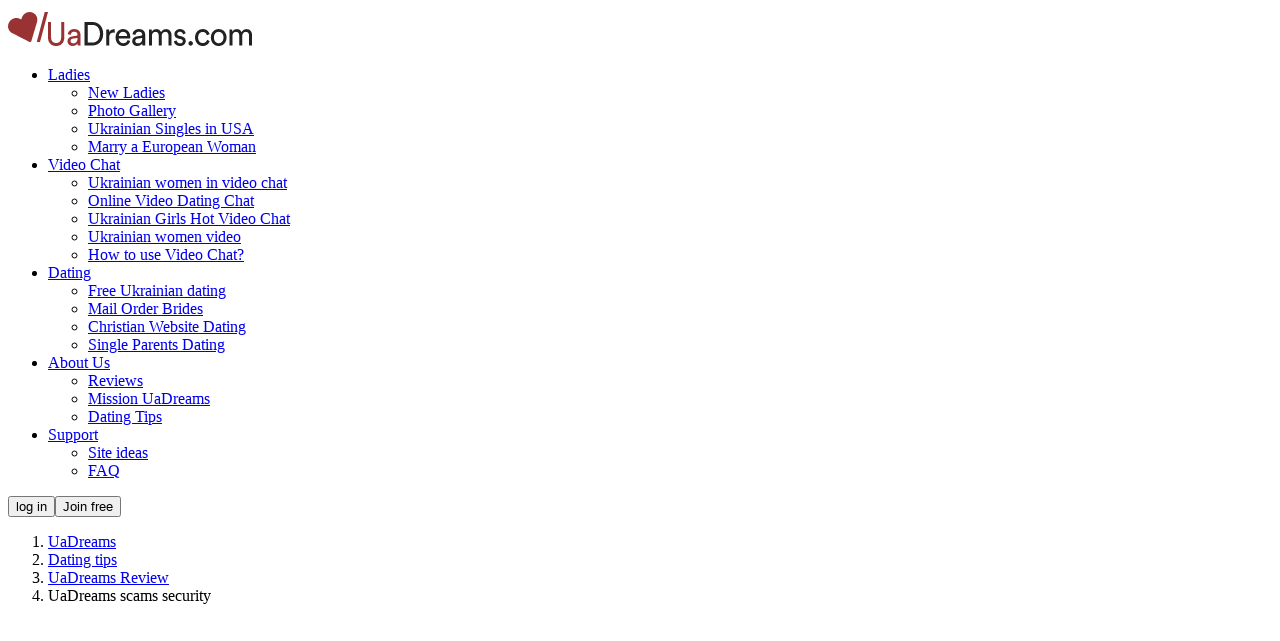

--- FILE ---
content_type: text/html; charset=utf-8
request_url: https://www.uadreams.com/dating-tips/fight-scam/uadreams-scams-security/
body_size: 8766
content:
<!DOCTYPE html><html lang="en-US" prefix="og: http://ogp.me/ns#"><head><meta http-equiv="X-UA-Compatible" content="IE=edge"><meta charset="utf-8"><meta content="true" name="HandheldFriendly"><meta content="width" name="MobileOptimized"><meta name="mobile-web-app-capable" content="yes"><meta name="theme-color" content="#ffffff"><link rel="preconnect" href="https://s3.uadreams.com"><link rel="dns-prefetch" href="https://s3.uadreams.com"><meta name="facebook-domain-verification" content="klmcwyknxs1pm4ne6rxup51bu5x1iu"><meta name="google-site-verification" content="nQHxBBbN91teiMYqdEOx-JPSIvokNNmxRID8v0kvWv4"><link rel="manifest" href="https://s3.uadreams.com/builds/uadreams/prod/2.1.41/client/manifest.json"><meta name="apple-mobile-web-app-capable" content="yes"><meta name="apple-mobile-web-app-status-bar-style" content="#ffffff"><meta name="apple-mobile-web-app-title" content="UaDreams"><link rel="apple-touch-icon" href="https://s3.uadreams.com/builds/uadreams/prod/2.1.41/client/favicon-192x192.png"><script>function loadGTM(){var e,t;window.gtmHasLoaded||(window.gtmHasLoaded=!0,window.dataLayer=window.dataLayer||[],window.dataLayer.push({"gtm.start":(new Date).getTime(),event:"gtm.js"}),e=document.getElementsByTagName("script")[0],(t=document.createElement("script")).async=!0,t.src="https://www.googletagmanager.com/gtm.js?id=GTM-M6KP64C",e.parentNode.insertBefore(t,e))}function onFirstInteraction(){loadGTM(),window.removeEventListener("scroll",onFirstInteraction),window.removeEventListener("click",onFirstInteraction)}window.addEventListener("scroll",onFirstInteraction,{once:!0}),window.addEventListener("click",onFirstInteraction,{once:!0})</script><!--app-head--><title>UaDreams scams security tips - stay safe with us</title><meta name="viewport" content="width=device-width,initial-scale=1"><link link-canonical rel="canonical" href="https://www.uadreams.com/dating-tips/fight-scam/uadreams-scams-security/"><meta meta-description name="description" content="Save your time and money for a real person and real relationship. UaDreams scam security information will help you to make your on-line dating secure."><meta property="og:locale" content="en-US"><meta meta-title property="og:title" content="UaDreams scams security tips - stay safe with us"><meta meta-description property="og:description" content="Save your time and money for a real person and real relationship. UaDreams scam security information will help you to make your on-line dating secure."><meta property="og:type" content="website"><meta property="og:image" content="https://www.uadreams.com/favicon-512x512.png"><meta meta-canonical property="og:url" content="https://www.uadreams.com/dating-tips/fight-scam/uadreams-scams-security/"><meta property="og:site_name" content="UaDreams"><meta name="robots" content="index, follow"><link rel="stylesheet" href="https://s3.uadreams.com/builds/uadreams/prod/2.1.41/client/assets/index-B-coFy7-.css"><script type="module" crossorigin src="https://s3.uadreams.com/builds/uadreams/prod/2.1.41/client/assets/index-CiQlWstX.js"></script><link rel="stylesheet" crossorigin href="https://s3.uadreams.com/builds/uadreams/prod/2.1.41/client/assets/index-DFe-SPQz.css"></head><body><div id="root"><link rel="preload" as="image" href="https://s3.uadreams.com/content/site/logo/logo-mob.svg"/><link rel="preload" as="image" href="https://s3.uadreams.com/content/site/logo/logo-desktop.svg"/><header class="_header_1c5gb_6"><a aria-label="logo-UaDreams" class="_header__logo_1r3yl_6" href="/"><img width="40px" height="38px" class="_logo-icon_1r3yl_31" src="https://s3.uadreams.com/content/site/logo/logo-mob.svg" alt="UaDreams"/><img class="_logo-text_1r3yl_45" src="https://s3.uadreams.com/content/site/logo/logo-desktop.svg" alt="UaDreams" width="204px" height="24px"/></a><nav class="_header-nav_1c5gb_55"><ul class="_header-list_1c5gb_88"><li class="_header-item_1c5gb_100"><a class="gtm-new-menu-ladies _header-list-btn_1c5gb_173" href="/ukrainian-women-photo-gallery/">Ladies</a><ul class="_drop-list_1c5gb_104"><li class="_drop-item_1c5gb_129"><a class="gtm-new-menu-ladies-new-ladies _drop-link_1c5gb_132 hover-underline hover-red" href="/ukraine-girls-photo-gallery/">New Ladies</a></li><li class="_drop-item_1c5gb_129"><a class="gtm-new-menu-ladies-photo-gallery _drop-link_1c5gb_132 hover-underline hover-red" href="/ukrainian-women-photo-gallery/">Photo Gallery</a></li><li class="_drop-item_1c5gb_129"><a class="gtm-new-menu-ladies-ukrainian-sigles _drop-link_1c5gb_132 hover-underline hover-red" href="/ukrainian-girls-looking-for-marriage/">Ukrainian Singles in USA</a></li><li class="_drop-item_1c5gb_129"><a class="gtm-new-menu-marry-european-woman _drop-link_1c5gb_132 hover-underline hover-red" href="/europe-matrimony-dating/">Marry a European Woman</a></li></ul></li><li class="_header-item_1c5gb_100"><a class="gtm-new-menu-video-chat _header-list-btn_1c5gb_173" href="/videochat/">Video Chat</a><ul class="_drop-list_1c5gb_104"><li class="_drop-item_1c5gb_129"><a class="gtm-new-menu-women-in-video-chat _drop-link_1c5gb_132 hover-underline hover-red" href="/hot-video-chat/">Ukrainian women in video chat</a></li><li class="_drop-item_1c5gb_129"><a class="gtm-new-menu-online-video-dating-chat _drop-link_1c5gb_132 hover-underline hover-red" href="/video-dating/">Online Video Dating Chat</a></li><li class="_drop-item_1c5gb_129"><a class="gtm-new-menu-girls-hot-video-chat _drop-link_1c5gb_132 hover-underline hover-red" href="/webcams-girls/">Ukrainian Girls Hot Video Chat</a></li><li class="_drop-item_1c5gb_129"><a class="gtm-new-menu-women-video _drop-link_1c5gb_132 hover-underline hover-red" href="/ukrainian-women-video-gallery/">Ukrainian women video</a></li><li class="_drop-item_1c5gb_129"><a class="gtm-new-menu-how-to-use-video-chat _drop-link_1c5gb_132 hover-underline hover-red" href="/videochat-help/">How to use Video Chat?</a></li></ul></li><li class="_header-item_1c5gb_100"><a class="gtm-new-menu-dating _header-list-btn_1c5gb_173" href="/dating/">Dating</a><ul class="_drop-list_1c5gb_104"><li class="_drop-item_1c5gb_129"><a class="gtm-new-menu-free-ukrainian-dating _drop-link_1c5gb_132 hover-underline hover-red" href="/free-ukrainian-dating/">Free Ukrainian dating</a></li><li class="_drop-item_1c5gb_129"><a class="gtm-new-menu-mail-order-brides _drop-link_1c5gb_132 hover-underline hover-red" href="/order-mail-brides/">Mail Order Brides</a></li><li class="_drop-item_1c5gb_129"><a class="gtm-new-menu-christian-dating _drop-link_1c5gb_132 hover-underline hover-red" href="/ukrainian-christian-dating/">Christian Website Dating</a></li><li class="_drop-item_1c5gb_129"><a class="gtm-new-menu-single-parents-dating _drop-link_1c5gb_132 hover-underline hover-red" href="/single-parents-dating-site/">Single Parents Dating</a></li></ul></li><li class="_header-item_1c5gb_100"><a class="gtm-new-menu-agency-about-us _header-list-btn_1c5gb_173" href="/dating-site/">About Us</a><ul class="_drop-list_1c5gb_104"><li class="_drop-item_1c5gb_129"><a class="gtm-new-menu-reviews _drop-link_1c5gb_132 hover-underline hover-red" href="/dating-site/reviews/">Reviews</a></li><li class="_drop-item_1c5gb_129"><a class="gtm-new-menu-mission _drop-link_1c5gb_132 hover-underline hover-red" href="/dating-site/our-mission/">Mission UaDreams</a></li><li class="_drop-item_1c5gb_129"><a class="gtm-new-menu-dating-tips _drop-link_1c5gb_132 hover-underline hover-red" href="/dating-tips/">Dating Tips</a></li></ul></li><li class="_header-item_1c5gb_100"><a class="gtm-new-menu-support _header-list-btn_1c5gb_173" href="/support/">Support</a><ul class="_drop-list_1c5gb_104"><li class="_drop-item_1c5gb_129"><a class="gtm-new-menu-site-ideas _drop-link_1c5gb_132 hover-underline hover-red" href="/support/site-idea/">Site ideas</a></li><li class="_drop-item_1c5gb_129"><a class="gtm-new-menu-FAQ _drop-link_1c5gb_132 hover-underline hover-red" href="/support/faq/">FAQ</a></li></ul></li></ul></nav><div class="_header-btns_1c5gb_214"><button type="button" class="gtm-new-menu-login _button_ni7c7_6 _button-bordered_ni7c7_38 _button-wrapper_ni7c7_269"><span class="_button-content-wrap_ni7c7_82">log in</span></button><button type="button" class="gtm-new-menu-join-free _button_ni7c7_6 _button-success_ni7c7_114 _button-wrapper_ni7c7_269"><span class="_button-content-wrap_ni7c7_82">Join free</span></button></div></header><div class="breadcrumbs-wrapper container _breadcrumbs-wrapper_18nd5_6"><div class="_breadcrumbs_18nd5_6 breadcrumbs"><ol><li><a href="/"><span>UaDreams</span></a></li><li><a href="/dating-tips/"><span>Dating tips</span></a></li><li><a href="/dating-tips/fight-scam/"><span>UaDreams Review</span></a></li><li><span>UaDreams scams security</span></li></ol></div><div class="_block-translations_1s1fe_6 block-translations"><div class="_lang_1s1fe_14 lang"><span class="js-lang-text notranslate" translate="no">en</span><svg class="_uadicon_19ucd_1 _arrow_1s1fe_18"><use xlink:href="#uadicon-chevron-down"></use></svg></div><div class="_trast-content-wrap_1s1fe_24"><div>Change language</div><div class="js-google-translator"><div id="google_translate_element"></div></div><div class="_devider_1s1fe_59"></div><span>Or<!-- --> <a href="https://chrome.google.com/webstore/detail/google-translate/aapbdbdomjkkjkaonfhkkikfgjllcleb?hl=uk" class="js-translation-link" target="_blank" rel="nofollow">install translating plugin</a> <!-- -->to your browser.</span></div></div><div class="_ukraine-time_18nd5_14 ukraine-time">Ukraine time <!-- -->05:54</div></div><div class="site-main-content"><div class="static-page site-main-wrap container backlight-seo"><!--$--><h1 class="display-2-style">UaDreams scams security</h1><div class="_page-content_icsd5_6"><div class="_left-col_icsd5_10"><div><div class="_date_icsd5_64 body-description">23 Apr 2023</div><h2>Safety tips for our respectful members.</h2><p>Providing safety for our respected members is one of the most important components of the  <a href="/dating-site/antiscam/">UaDreams policy</a>. The employees of the agency scrupulously check profiles of our members: they have to prove their marital status and the validity of their personal data. From time to time, we ask our member brides to revalidate their data. Of course doing this every day is not possible – there are more than a thousand profiles listed on our website. Consequently, we sturdily recommend to all our members to contact uaDreams member support center if they have any uncertainties about the activity of our members. We hope that  <a href="/scams/">UaDreams scams security tips</a>will help you use our web service safely, and with pleasure.</p><h2>Use your common sense</h2><p>Always use your common sense while communicating with women. Scammers use your best feelings: love, compassion and, yes, passion to extort your money. Just never do things against your better judgment. Help us prevent fraud – instantly contact our member service if a girl asks you for money. Probably, you are captured in scam scheme.</p><h2>Do not share your contacts</h2><p>Do not share your personal data and contacts with anyone before you feel absolutely confident about them. It is a very important secure tip for both sides. Communication using our site will guarantee your confidentiality. Do not jeopardize your safety in order to save little money. We require our members not to share their full name, addresses, home/work phone and cellular numbers before the first personal  <a href="/ukrainian-women-photo-gallery/">contact with our girls</a>. Otherwise, we cannot guarantee the safety of your contacts which can be used by scammers.</p><h2>Never send money to women</h2><p>Any requests for material assistance are strictly prohibited on UaDreams.com web service. Never send money, whatever convincing reasons you get from the opposite side. Scams need only your money, so they will ask you for money later or earlier. If you have a desire to help others, you can send your donation to a charitable foundation. If you want love, search for a person who will love you for free.</p><h2>Communicate with ease</h2><p>We never read or edit the contents of personal messages sent by members through our web service. If you do not feel comfortable about someone or do not want to communicate with someone you can block them, so that they will not be able to send you any messages. We never send any information or requests on behalf of our members, therefore, only they are responsible for the content of their messages. Please, contact uaDrems member service if you suspect some of our members  <a href="/dating-tips/fight-scam/uadreams-complaints/">being a cheater</a>.</p><h2>Use our trip packages</h2><p>Travelling to an unknown country you have never been to can be unsafe. We can organize your trip from A to Z. Our trip packages include: scheduling your flights, organizing transfers from/to airports, your comfortable high-class accommodation, interpreter and guide services. Also, we will do our very best to help you feel sure during your first meeting at the restaurant or other public place. We have more than ten years’ experience in matchmaking, so we have collected a great bunch of ideas since the time of first meeting organized by us.</p><h2>Stay at a hotel</h2><p>During your first visit stay at a hotel for your own safety. You can visit your date, or invite her to visit you. We can book a hotel for you or accommodate you at a private apartment. Our services can ensure your safety, advantageous price and location.</p><h2>Use our services</h2><p>We cannot guarantee your safety if you use third-party services. Also, exclude any financial relations with your date during your first visit. You must be sure that she is interested in your personality, not in selling you services of a hotel or restaurant.</p><h2>Pay if you want to</h2><p>It is completely normal if you want to show your care and affection by making a generous present to your date. Nonetheless, remember that you never HAVE to pay for anything (e.g., wedding tours, diamond necklaces, restaurant meals for her family members, plastic surgery for her grandfather). These expenses will hardly be returned. We believe that you will inevitably find your love and happiness with the support of UaDreams.com. Note that we are a dating service, so we shall not be held liable for any possible damage caused by ill-intentioned actions of our members. Your information about any suspicious activity will help us to enforce UaDreams scam security. Please address our  <a href="/support/">member service center</a>if you have any questions.</p><div class="_rating-wrapper_icsd5_113"><h3 class="_rating-title_icsd5_127">How useful was this article?</h3><div class="_stars-list_xkidt_6 _stars-list--active_xkidt_21 _is-stroke_xkidt_14"><button class="_stars-btn_xkidt_11" type="button" aria-label="stars"><svg class="_uadicon_19ucd_1 _icon-filled_xkidt_17"><use xlink:href="#uadicon-favorites-filled"></use></svg><svg class="_uadicon_19ucd_1 _icon-empty_xkidt_14"><use xlink:href="#uadicon-favorites"></use></svg></button><button class="_stars-btn_xkidt_11" type="button" aria-label="stars"><svg class="_uadicon_19ucd_1 _icon-filled_xkidt_17"><use xlink:href="#uadicon-favorites-filled"></use></svg><svg class="_uadicon_19ucd_1 _icon-empty_xkidt_14"><use xlink:href="#uadicon-favorites"></use></svg></button><button class="_stars-btn_xkidt_11" type="button" aria-label="stars"><svg class="_uadicon_19ucd_1 _icon-filled_xkidt_17"><use xlink:href="#uadicon-favorites-filled"></use></svg><svg class="_uadicon_19ucd_1 _icon-empty_xkidt_14"><use xlink:href="#uadicon-favorites"></use></svg></button><button class="_stars-btn_xkidt_11" type="button" aria-label="stars"><svg class="_uadicon_19ucd_1 _icon-filled_xkidt_17"><use xlink:href="#uadicon-favorites-filled"></use></svg><svg class="_uadicon_19ucd_1 _icon-empty_xkidt_14"><use xlink:href="#uadicon-favorites"></use></svg></button><button class="_stars-btn_xkidt_11 _stars-btn--active_xkidt_59" type="button" aria-label="stars"><svg class="_uadicon_19ucd_1 _icon-filled_xkidt_17"><use xlink:href="#uadicon-favorites-filled"></use></svg><svg class="_uadicon_19ucd_1 _icon-empty_xkidt_14"><use xlink:href="#uadicon-favorites"></use></svg></button></div><p>Average rating <!-- -->5<!-- --> / 5. Vote count: <!-- -->1</p></div><div class="_share-wrapper_icsd5_79"><p class="_text_icsd5_41">Share</p><ul class="_share-list_icsd5_88"><li class="_share-item_icsd5_95"><a href="http://www.facebook.com/share.php?u=https://www.uadreams.com/dating-tips/fight-scam/uadreams-scams-security/" class="_share-link_icsd5_61" aria-label="Share with Facebook"><svg class="_uadicon_19ucd_1"><use xlink:href="#uadicon-social-facebook"></use></svg></a></li><li class="_share-item_icsd5_95"><a href="https://x.com/share?text=UaDreams scams security&amp;url=https://www.uadreams.com/dating-tips/fight-scam/uadreams-scams-security/" class="_share-link_icsd5_61" aria-label="Share with X"><svg class="_uadicon_19ucd_1"><use xlink:href="#uadicon-social-x"></use></svg></a></li><li class="_share-item_icsd5_95"><a href="https://www.linkedin.com/sharing/share-offsite/?url=https://www.uadreams.com/dating-tips/fight-scam/uadreams-scams-security/" class="_share-link_icsd5_61" aria-label="Share with linkedin"><svg class="_uadicon_19ucd_1"><use xlink:href="#uadicon-social-linkedin"></use></svg></a></li><li class="_share-item_icsd5_95"><button class="_share-link_icsd5_61" aria-label="Share with link"><svg class="_uadicon_19ucd_1"><use xlink:href="#uadicon-copy-link"></use></svg></button></li></ul></div><div class="_buttons_icsd5_68"><a class="_button_ni7c7_6 _button-bordered_ni7c7_38 _button-one-line-text_ni7c7_352 _button-wrapper_ni7c7_269" href="/dating-tips/fight-scam/uadreams-complaints/"><span class="_button-content-wrap_ni7c7_82">UaDreams complaints - resolving your problems</span></a><a class="_button_ni7c7_6 _button-bordered_ni7c7_38 _button-one-line-text_ni7c7_352 _button-wrapper_ni7c7_269" href="/dating-tips/fight-scam/how-scams-steal-your-money/"><span class="_button-content-wrap_ni7c7_82">Reminder: Brush Up On Scam Technique</span></a></div><div><p class="h3-style red">See also:</p><ul class="list-done"><li><a class="black-link" href="/dating-tips/fight-scam/how-to-spot-romance-scams/">How to Recognize Online Dating Scams and Avoid Them</a></li></ul></div></div></div><div class="_right-col_icsd5_13"><div class="_wrap_1a8v9_6"><h3 class="red">Categories</h3><ul><li><a class="_active_1a8v9_25 hover-underline" href="/dating-tips/">Dating tips</a></li><li class="_level-1_1a8v9_13"><a class="hover-underline" href="/dating-tips/scam-news/"> - Online Dating Scams News</a></li><li class="_level-1_1a8v9_13"><a class="hover-underline" href="/dating-tips/ukrainian-women/"> - Ukrainian Dating Blog</a></li><li class="_level-1_1a8v9_13"><a class="hover-underline" href="/dating-tips/uadreams-policy/"> - Safest Online Dating</a></li><li class="_level-1_1a8v9_13"><a class="hover-underline" href="/dating-tips/uadreams-dating-stories/"> - Online Dating Success Stories</a></li><li class="_level-1_1a8v9_13"><a class="_active_1a8v9_25 hover-underline" href="/dating-tips/fight-scam/"> - UaDreams Review</a></li><li class="_level-1_1a8v9_13"><a class="hover-underline" href="/dating-tips/communication/"> - Communication</a></li><li class="_level-1_1a8v9_13"><a class="hover-underline" href="/dating-tips/improved-relationships/"> - Improved Relationships</a></li><li class="_level-1_1a8v9_13"><a class="hover-underline" href="/dating-tips/advice-and-skills/"> - Advice and Skills</a></li><li class="_level-1_1a8v9_13"><a class="hover-underline" href="/dating-tips/psychology-and-self-development/"> - Psychology and Self-development</a></li><li><a class="hover-underline" href="/dating-girls/">Dating girls</a></li><li class="_level-1_1a8v9_13"><a class="hover-underline" href="/dating-girls/special-dating/"> - Special Dating</a></li><li class="_level-1_1a8v9_13"><a class="hover-underline" href="/dating-girls/dating-by-zodiac/"> - Dating by Zodiac</a></li><li class="_level-1_1a8v9_13"><a class="hover-underline" href="/dating-girls/date-by-interest/"> - Date by Interest</a></li><li class="_level-1_1a8v9_13"><a class="hover-underline" href="/dating-girls/appearance/"> - Appearance</a></li></ul></div><div class="keen-slider" style="height:1110px"><div class="keen-slider__slide" style="min-width:244px;width:244px;overflow:initial;padding-left:4px"><div class="lady-wrap"><div class="lady-wrap__img"><div width="100%" height="auto"></div></div><p class="lady-wrap__name">Dasha<!-- --> <!-- -->9172</p><div class="lady-wrap__container"><a class="lady-wrap__link" href="/women/dasha-kremenchug-9172/">View profile</a></div></div></div><div class="keen-slider__slide" style="min-width:244px;width:244px;overflow:initial;padding-left:4px"><div class="lady-wrap"><div class="lady-wrap__img"><div width="100%" height="auto"></div></div><p class="lady-wrap__name">Alena<!-- --> <!-- -->4067</p><div class="lady-wrap__container"><a class="lady-wrap__link" href="/women/alena-poltava-4067/">View profile</a></div></div></div><div class="keen-slider__slide" style="min-width:244px;width:244px;overflow:initial;padding-left:4px"><div class="lady-wrap"><div class="lady-wrap__img"><div width="100%" height="auto"></div></div><p class="lady-wrap__name">Valentyna<!-- --> <!-- -->5748</p><div class="lady-wrap__container"><a class="lady-wrap__link" href="/women/valentyna-kiev-5748/">View profile</a></div></div></div><div class="keen-slider__slide" style="min-width:244px;width:244px;overflow:initial;padding-left:4px"><div class="lady-wrap"><div class="lady-wrap__img"><div width="100%" height="auto"></div></div><p class="lady-wrap__name">Valeria<!-- --> <!-- -->8042</p><div class="lady-wrap__container"><a class="lady-wrap__link" href="/women/valeria-lviv-8042/">View profile</a></div></div></div><div class="keen-slider__slide" style="min-width:244px;width:244px;overflow:initial;padding-left:4px"><div class="lady-wrap"><div class="lady-wrap__img"><div width="100%" height="auto"></div></div><p class="lady-wrap__name">Yulia<!-- --> <!-- -->9124</p><div class="lady-wrap__container"><a class="lady-wrap__link" href="/women/yulia-cherkasy-9124/">View profile</a></div></div></div><div class="keen-slider__slide" style="min-width:244px;width:244px;overflow:initial;padding-left:4px"><div class="lady-wrap"><div class="lady-wrap__img"><div width="100%" height="auto"></div></div><p class="lady-wrap__name">Mariia<!-- --> <!-- -->5642</p><div class="lady-wrap__container"><a class="lady-wrap__link" href="/women/mariia-kiev-5642/">View profile</a></div></div></div><div class="keen-slider__slide" style="min-width:244px;width:244px;overflow:initial;padding-left:4px"><div class="lady-wrap"><div class="lady-wrap__img"><div width="100%" height="auto"></div></div><p class="lady-wrap__name">Liuba<!-- --> <!-- -->6497</p><div class="lady-wrap__container"><a class="lady-wrap__link" href="/women/liuba-rovno-6497/">View profile</a></div></div></div><div class="keen-slider__slide" style="min-width:244px;width:244px;overflow:initial;padding-left:4px"><div class="lady-wrap"><div class="lady-wrap__img"><div width="100%" height="auto"></div></div><p class="lady-wrap__name">Mia<!-- --> <!-- -->1047</p><div class="lady-wrap__container"><a class="lady-wrap__link" href="/women/mia-rovno-1047/">View profile</a></div></div></div><div class="keen-slider__slide" style="min-width:244px;width:244px;overflow:initial;padding-left:4px"><div class="lady-wrap"><div class="lady-wrap__img"><div width="100%" height="auto"></div></div><p class="lady-wrap__name">Olesia<!-- --> <!-- -->5590</p><div class="lady-wrap__container"><a class="lady-wrap__link" href="/women/olesia-zhytomyr-5590/">View profile</a></div></div></div><div class="keen-slider__slide" style="min-width:244px;width:244px;overflow:initial;padding-left:4px"><div class="lady-wrap"><div class="lady-wrap__img"><div width="100%" height="auto"></div></div><p class="lady-wrap__name">Valeriia<!-- --> <!-- -->9591</p><div class="lady-wrap__container"><a class="lady-wrap__link" href="/women/valeriia-ivano-frankovsk-9591/">View profile</a></div></div></div><div class="keen-slider__slide" style="min-width:244px;width:244px;overflow:initial;padding-left:4px"><div class="lady-wrap"><div class="lady-wrap__img"><div width="100%" height="auto"></div></div><p class="lady-wrap__name">Anna<!-- --> <!-- -->3819</p><div class="lady-wrap__container"><a class="lady-wrap__link" href="/women/anna-ivano-frankovsk-3819/">View profile</a></div></div></div><div class="keen-slider__slide" style="min-width:244px;width:244px;overflow:initial;padding-left:4px"><div class="lady-wrap"><div class="lady-wrap__img"><div width="100%" height="auto"></div></div><p class="lady-wrap__name">Vlada<!-- --> <!-- -->3860</p><div class="lady-wrap__container"><a class="lady-wrap__link" href="/women/vlada-sumy-3860/">View profile</a></div></div></div><div class="keen-slider__slide" style="min-width:244px;width:244px;overflow:initial;padding-left:4px"><div class="lady-wrap"><div class="lady-wrap__img"><div width="100%" height="auto"></div></div><p class="lady-wrap__name">Tanechka<!-- --> <!-- -->9021</p><div class="lady-wrap__container"><a class="lady-wrap__link" href="/women/tanechka-nikolaev-9021/">View profile</a></div></div></div><div class="keen-slider__slide" style="min-width:244px;width:244px;overflow:initial;padding-left:4px"><div class="lady-wrap"><div class="lady-wrap__img"><div width="100%" height="auto"></div></div><p class="lady-wrap__name">Vita<!-- --> <!-- -->5754</p><div class="lady-wrap__container"><a class="lady-wrap__link" href="/women/vita-zhytomyr-5754/">View profile</a></div></div></div><div class="keen-slider__slide" style="min-width:244px;width:244px;overflow:initial;padding-left:4px"><div class="lady-wrap"><div class="lady-wrap__img"><div width="100%" height="auto"></div></div><p class="lady-wrap__name">Elena<!-- --> <!-- -->9409</p><div class="lady-wrap__container"><a class="lady-wrap__link" href="/women/elena-dnipro-9409/">View profile</a></div></div></div></div></div></div><!--/$--></div></div><div class="_block-pre-footer_14c9f_147"><div class="_block-to-top_14c9f_162"><svg class="_uadicon_19ucd_1 _arrow_14c9f_169"><use xlink:href="#uadicon-chevron-down"></use></svg><br/>back to top</div></div><footer class="_footer_14c9f_6"><nav class="_menu-footer_14c9f_179 _is-seo-menu_14c9f_185"><div class="_menu-footer-seo-item_14c9f_207"><div class="_column_14c9f_194"><svg class="_uadicon_19ucd_1 _arrow-down_14c9f_204"><use xlink:href="#uadicon-chevron-down"></use></svg><div class="_title_14c9f_197 h3-style">Dating by City</div><ul class="_site-map_14c9f_200"><li><a href="/chornomorsk-girls/">Chornomorsk</a></li><li><a href="/lviv-girls/">Lviv</a></li><li><a href="/sumy-girls/">Sumy</a></li><li><a href="/dnipro-girls/">Dnipro</a></li><li><a href="/lutsk-girls/">Lutsk</a></li><li><a href="/zaporozhye-girls/">Zaporizhia</a></li><li><a href="/ivano-frankovsk-girls/">Ivano-Frankivsk</a></li><li><a href="/kharkov-girls/">Kharkiv</a></li><li><a href="/kremenchug-girls/">Kremenchug</a></li><li><a href="/odessa-girls/">Odesa</a></li><li><a href="/rovno-girls/">Rivne</a></li><li><a href="/cherkasy-girls/">Cherkasy</a></li><li><a href="/poltava-girls/">Poltava</a></li><li><a href="/nikolayev-girls/">Mykolaiv</a></li><li><a href="/kiev-girls/">Kyiv</a></li><li><a href="/zhytomyr-girls/">Zhytomyr</a></li><li><a href="/kherson-girls/">Kherson</a></li></ul></div></div><div class="_menu-footer-seo-item_14c9f_207"><div class="_column_14c9f_194"><svg class="_uadicon_19ucd_1 _arrow-down_14c9f_204"><use xlink:href="#uadicon-chevron-down"></use></svg><div class="_title_14c9f_197 h3-style">Dating by Zodiac Sign</div><ul class="_site-map_14c9f_200"><li><a href="/dating-a-gemini-woman/">Gemini</a></li><li><a href="/dating-a-pisces-woman/">Pisces</a></li><li><a href="/dating-an-aquarius-woman/">Aquarius</a></li><li><a href="/dating-a-sagittarius-woman/">Sagittarius</a></li><li><a href="/dating-a-scorpio-woman/">Scorpio</a></li><li><a href="/dating-a-libra-woman/">Libra</a></li><li><a href="/dating-a-virgo-woman/">Virgo</a></li><li><a href="/dating-a-leo-woman/">Leo</a></li><li><a href="/dating-a-cancer-woman/">Cancer</a></li><li><a href="/dating-an-aries-woman/">Aries</a></li><li><a href="/dating-a-capricorn-woman/">Capricorn</a></li><li><a href="/dating-a-taurus-woman/">Taurus</a></li></ul></div></div><div class="_menu-footer-seo-item_14c9f_207"><div class="_column_14c9f_194"><svg class="_uadicon_19ucd_1 _arrow-down_14c9f_204"><use xlink:href="#uadicon-chevron-down"></use></svg><div class="_title_14c9f_197 h3-style">Safety and Policies</div><ul class="_site-map_14c9f_200"><li><a href="/dating-tips/">Blog</a></li><li><a href="/scams/ua-dreams-is-not-scam/">UaDreams Is Not a Scam</a></li><li><a href="/online-safety/">Online Safety</a></li><li><a href="/scams/ua-dreams-scams-security/">Scams and Security</a></li><li><a href="/scams/ua-dreams-complaints/">UaDreams Complaints</a></li><li><a href="/dating-site/antiscam/">Antiscam Policy</a></li><li><a href="/scams/">Scam Awareness</a></li></ul></div><div class="_column_14c9f_194"><svg class="_uadicon_19ucd_1 _arrow-down_14c9f_204"><use xlink:href="#uadicon-chevron-down"></use></svg><div class="_title_14c9f_197 h3-style">Special Dating</div><ul class="_site-map_14c9f_200"><li><a href="/dating-after-a-divorce/">Divorced</a></li><li><a href="/single-woman-no-kids/">No Kids</a></li><li><a href="/dating-non-drinking-woman/">Non-Drinkers</a></li><li><a href="/dating-non-smoking-woman/">Non-Smoking</a></li><li><a href="/smart-women-dating/">Smart</a></li><li><a href="/dating-student-girls/">Student</a></li><li><a href="/hot-ukrainian-girls/">Hot</a></li><li><a href="/sexy-ukrainian-girls/">Sexy Girls</a></li><li><a href="/sexy-ukrainian-women/">Sexy Women</a></li><li><a href="/dating-with-single-mom/">Mothers</a></li><li><a href="/dating-childfree-ukrainian-women/">Childfree</a></li><li><a href="/big-beautiful-woman/">BBW</a></li></ul></div></div><div class="_menu-footer-seo-item_14c9f_207"><div class="_column_14c9f_194"><svg class="_uadicon_19ucd_1 _arrow-down_14c9f_204"><use xlink:href="#uadicon-chevron-down"></use></svg><div class="_title_14c9f_197 h3-style">Trips</div><ul class="_site-map_14c9f_200"><li><a href="/trips/ukraine-dating-tours/">Trip to Ukraine with us</a></li><li><a href="/trips/departure-arrival/">Departure &amp; Arrival</a></li><li><a href="/trips/trip-reservations/">Trip Reservations</a></li><li><a href="/trips/ukrainian-jaunts-with-ladies/">Guys&#x27; stuff to do</a></li><li><a href="/trips/usa-dating-law/">USA dating law</a></li><li><a href="/trips/general-information-about-ukraine/">General Information About Ukraine</a></li><li><a href="/trips/travel-information-tips/">Travel Information and Tips</a></li><li><a href="/trips/visas-and-ukrainian-embassies/">Visas and Ukrainian Embassies</a></li></ul></div><div class="_column_14c9f_194"><svg class="_uadicon_19ucd_1 _arrow-down_14c9f_204"><use xlink:href="#uadicon-chevron-down"></use></svg><div class="_title_14c9f_197 h3-style">Dating by Body Type</div><ul class="_site-map_14c9f_200"><li><a href="/tall-ukrainian-women-pics-gallery/">Tall</a></li><li><a href="/slender-woman/">Slim</a></li><li><a href="/dating-petite-woman/">Petite</a></li><li><a href="/dating-normal-woman/">Normal-Sized</a></li><li><a href="/beautiful-plus-size-women/">Plus-Size</a></li></ul></div></div><div class="_menu-footer-seo-item_14c9f_207"><div class="_column_14c9f_194"><svg class="_uadicon_19ucd_1 _arrow-down_14c9f_204"><use xlink:href="#uadicon-chevron-down"></use></svg><div class="_title_14c9f_197 h3-style">Dating by Appearance</div><ul class="_site-map_14c9f_200"><li><a href="/single-woman-brown-eyes/">Brown Eyes</a></li><li><a href="/single-woman-hazel-eyes/">Hazel Eyes</a></li><li><a href="/single-woman-gray-eyes/">Gray Eyes</a></li><li><a href="/single-woman-green-eyes/">Green Eyes</a></li><li><a href="/single-woman-blue-eyes/">Blue Eyes</a></li><li><a href="/single-brunettes/">Brunette</a></li><li><a href="/dating-blondes/">Blonde</a></li><li><a href="/single-women-brown-hair/">Brown Hair</a></li><li><a href="/redhead-girls/">Red Hair</a></li><li><a href="/single-women-light-brown-hair/">Light Brown Hair</a></li></ul></div><div class="_column_14c9f_194"><svg class="_uadicon_19ucd_1 _arrow-down_14c9f_204"><use xlink:href="#uadicon-chevron-down"></use></svg><div class="_title_14c9f_197 h3-style">Dating by Age Group</div><ul class="_site-map_14c9f_200"><li><a href="/hot-girlfriend/">18-23</a></li><li><a href="/youthful-women/">24-30</a></li><li><a href="/middle-age-women/">30-40</a></li><li><a href="/online-dating-for-over-40s/">Over 40s</a></li><li><a href="/online-dating-for-over-50s/">Over 50s</a></li><li><a href="/online-dating-for-over-60s/">Over 60s</a></li><li><a href="/online-dating-for-senior/">Senior</a></li></ul></div></div></nav><div class="_block-bottom-footer_14c9f_23"><div class="_mistake-info_14c9f_80">Notice a mistake? Select it and press <b>Ctrl + Enter!</b></div><div class="_wrapper-images_14c9f_32"><a href="https://www.dmca.com/Protection/Status.aspx?ID=cbd29d72-c00b-4a60-8684-9a5ab63e01bf&amp;refurl=https://www.uadreams.com/dating-tips/fight-scam/uadreams-scams-security/" rel="nofollow" title="DMCA.com Protection Status" target="_blank"><div width="auto" height="auto" class="_dmca-badge-image_14c9f_41"></div></a><div class="_encrypt_14c9f_45 _img_14c9f_38"><div width="auto" height="auto"></div></div><div class="_visa_14c9f_48 _img_14c9f_38"><div width="auto" height="auto"></div></div><div class="_gdpr_14c9f_51 _img_14c9f_38"><div width="auto" height="auto"></div></div><div class="_master_14c9f_54 _img_14c9f_38"><div width="auto" height="auto"></div></div><div class="_ds3_14c9f_57 _img_14c9f_38"><div width="auto" height="auto"></div></div><div class="_master-card_14c9f_60 _img_14c9f_38"><div width="auto" height="auto"></div></div></div><div class="_wrapper-socials_14c9f_63"><a href="https://www.youtube.com/user/uadreamsfullinfo" target="_blank" rel="nofollow" aria-label="UaDreams youtube" class="_social-icon_14c9f_68"><div width="auto" height="auto"></div></a><a href="https://www.facebook.com/Uadreamscom/" rel="nofollow" class="_social-icon_14c9f_68 _facebook_14c9f_73" target="_blank" aria-label="UaDreams facebook"><div width="auto" height="auto"></div></a><a href="https://x.com/uadreams" aria-label="UaDreams X" rel="nofollow" class="_social-icon_14c9f_68" target="_blank"><div width="auto" height="auto"></div></a></div></div></footer><div class="_links-footer-wrap_14c9f_103"><div class="_links-footer_14c9f_103"><button class="body-description">Terms and conditions</button><a class="body-description" href="/privacy-policy/">Privacy policy</a><button class="body-description">Refund policy</button><a class="body-description" href="/dating-site/antiscam/">Scam Prevention Policy</a></div><div class="_copyright-footer_eg8es_6 body-description"><p>Copyright © <!-- -->uadreams.com<!-- --> 2008-<!-- -->2025</p><p>WEBSTER ENTERPRISES LIMITED Suite 6 Watergardens 4 GXl 1 lAA Gibraltar Reg.number: 109076</p></div></div></div><noscript><iframe src="https://www.googletagmanager.com/ns.html?id=GTM-M6KP64C" height="0" width="0" style="display:none;visibility:hidden"></iframe></noscript><script id="__PRELOADED_STATE__" src="/preloadedState.js?id=48a5e37d151693ab6d698000857d7b6c"></script><script type="application/ld+json">{"@context":"https://schema.org","@type":"BreadcrumbList","itemListElement":[{"@type":"ListItem","position":1,"name":"UaDreams","item":"https://www.uadreams.com/"},{"@type":"ListItem","position":2,"name":"Dating tips","item":"https://www.uadreams.com/dating-tips/"},{"@type":"ListItem","position":3,"name":"UaDreams Review","item":"https://www.uadreams.com/dating-tips/fight-scam/"},{"@type":"ListItem","position":4,"name":"UaDreams scams security"}]}</script><script type="application/ld+json">{"@context":"https://schema.org/","@type":"BlogPosting","headline":"UaDreams scams security","datePublished":"2023-04-23","dateModified":"2024-03-07"}</script><script type="application/ld+json">{"@context":"http://schema.org","@type":"Article","mainEntityOfPage":{"@type":"WebPage","@id":"https://www.uadreams.com/dating-tips/fight-scam/uadreams-scams-security/"},"headline":"UaDreams scams security","image":"https://s3.uadreams.com/content/blog/20230328121439_DBuz.jpg","datePublished":"2023-04-23T09:25:00.000Z","dateModified":"2024-03-07T08:58:22.000Z","author":{"@type":"Brand","name":"UaDreams","url":"https://www.uadreams.com"},"publisher":{"@type":"Organization","name":"UaDreams","logo":{"@type":"ImageObject","url":"https://s3.uadreams.com/content/site/logo/video-loader.png"}},"description":"Save your time and money for a real person and real relationship. UaDreams scam security information will help you to make your on-line dating secure."}</script><script type="application/ld+json">{"@context":"https://schema.org","@type":"Organization","image":["https://s3.uadreams.com/content/site/static/our-mission/static-img-1.jpg","https://s3.uadreams.com/content/site/static/our-mission/static-img-2.jpg","https://s3.uadreams.com/content/site/trips/ukraine-map.jpg"],"name":"UaDreams","url":"https://www.uadreams.com","logo":"https://s3.uadreams.com/content/site/logo/video-loader.png","sameAs":["https://www.facebook.com/Uadreamscom/","https://www.youtube.com/user/uadreamsfullinfo","https://twitter.com/uadreams"],"contactPoint":[{"@type":"ContactPoint","telephone":"+13158494959","contactType":"General questions"}],"address":{"@type":"PostalAddress","streetAddress":"Suites 21&22 Victoria House, 26 Main Street","addressCountry":"GI","addressRegion":"GIB","addressLocality":"Gibraltar","postalCode":"4 GXl 1 lAA"}}</script><script type="text/javascript">function onFirstInteractionFonts(){var t=document.createElement("style");t.textContent=`
        @font-face {
            font-family: 'Satoshi Variable';
            src:    url('https://s3.uadreams.com/content/site/fonts/Satoshi-Variable.woff2') format('woff2'),
                    url('https://s3.uadreams.com/content/site/fonts/Satoshi-Variable.woff') format('woff'),
                    url('https://s3.uadreams.com/content/site/fonts/Satoshi-Variable.ttf') format('truetype');
            font-weight: 300 900;
            font-display: swap;
            font-style: normal;
        }
    `,document.head.appendChild(t),window.removeEventListener("scroll",onFirstInteractionFonts),window.removeEventListener("click",onFirstInteractionFonts)}window.addEventListener("scroll",onFirstInteractionFonts,{once:!0}),window.addEventListener("click",onFirstInteractionFonts,{once:!0})</script></body></html>

--- FILE ---
content_type: image/svg+xml
request_url: https://s3.uadreams.com/content/site/logo/logo-desktop.svg
body_size: 1917
content:
<svg width="204" height="24" viewBox="0 0 204 24" fill="none" xmlns="http://www.w3.org/2000/svg">
<path d="M8.14123 24C12.7386 24 16.2825 21.0166 16.2825 15.4807V0H13.1537V15.3812C13.1537 18.9613 11.3339 20.9834 8.14123 20.9834C4.98052 20.9834 3.09686 18.9613 3.09686 15.3812V0H0V15.4807C0 21.0166 3.54383 24 8.14123 24Z" fill="#993333"/>
<path d="M19.4726 19.2265C19.4726 21.7459 21.484 24 24.6128 24C27.3584 24 28.8909 22.4751 29.5614 21.3481C29.5614 22.5083 29.6571 23.105 29.721 23.5028H32.6582C32.5944 23.105 32.4667 22.2762 32.4667 20.884V12.895C32.4667 9.77901 30.6788 7.06077 26.0814 7.06077C22.761 7.06077 20.1111 9.18232 19.7919 12.232L22.6653 12.9282C22.8568 11.0718 24.0381 9.71271 26.1452 9.71271C28.4759 9.71271 29.4656 11.0055 29.4656 12.5635C29.4656 13.1271 29.2102 13.6243 28.2843 13.7569L24.1339 14.3867C21.484 14.7845 19.4726 16.3757 19.4726 19.2265ZM25.0278 21.3812C23.4953 21.3812 22.5375 20.2541 22.5375 19.0608C22.5375 17.6354 23.4953 16.8729 24.7724 16.674L29.4656 15.9448V16.674C29.4656 20.1547 27.4861 21.3812 25.0278 21.3812Z" fill="#993333"/>
<path d="M39.6321 20.6188V2.88398H44.3253C48.5077 2.88398 51.9557 5.8674 51.9557 11.8011C51.9557 17.7017 48.4438 20.6188 44.2615 20.6188H39.6321ZM44.3573 23.5028C50.104 23.5028 55.1803 19.4917 55.1803 11.8011C55.1803 4.07735 50.1679 0 44.4211 0H36.5034V23.5028H44.3573Z" fill="#222222"/>
<path d="M66.7289 7.39227C66.5693 7.35912 66.1543 7.29282 65.7392 7.29282C64.1748 7.29282 62.2592 7.8895 61.1418 10.3425V7.55801H58.2046V23.5028H61.2057V15.5138C61.2057 12 62.8978 10.6077 65.4199 10.6077C65.835 10.6077 66.282 10.6409 66.7289 10.7072V7.39227Z" fill="#222222"/>
<path d="M70.7614 13.8895C70.8891 11.8343 72.4216 9.81216 74.9437 9.81216C77.6575 9.81216 79.0942 11.6022 79.158 13.8895H70.7614ZM79.605 18.0331C79.0303 19.8232 77.7852 21.2486 75.2949 21.2486C72.7089 21.2486 70.7295 19.2597 70.6656 16.4088H82.223C82.2549 16.2099 82.2868 15.8122 82.2868 15.4144C82.2868 10.442 79.6369 7.06077 74.9118 7.06077C71.0487 7.06077 67.5687 10.4751 67.5687 15.4807C67.5687 20.884 71.1764 24 75.2949 24C78.8707 24 81.329 21.779 82.191 18.9613L79.605 18.0331Z" fill="#222222"/>
<path d="M84.2021 19.2265C84.2021 21.7459 86.2135 24 89.3423 24C92.088 24 93.6204 22.4751 94.2909 21.3481C94.2909 22.5083 94.3867 23.105 94.4505 23.5028H97.3877C97.3239 23.105 97.1962 22.2762 97.1962 20.884V12.895C97.1962 9.77901 95.4083 7.06077 90.8109 7.06077C87.4906 7.06077 84.8407 9.18232 84.5214 12.232L87.3948 12.9282C87.5863 11.0718 88.7676 9.71271 90.8748 9.71271C93.2054 9.71271 94.1951 11.0055 94.1951 12.5635C94.1951 13.1271 93.9397 13.6243 93.0138 13.7569L88.8634 14.3867C86.2135 14.7845 84.2021 16.3757 84.2021 19.2265ZM89.7573 21.3812C88.2249 21.3812 87.2671 20.2541 87.2671 19.0608C87.2671 17.6354 88.2249 16.8729 89.5019 16.674L94.1951 15.9448V16.674C94.1951 20.1547 92.2157 21.3812 89.7573 21.3812Z" fill="#222222"/>
<path d="M103.883 23.5028V13.8895C103.883 11.5028 105.319 9.8453 107.459 9.8453C109.757 9.8453 110.715 11.4365 110.715 13.4917V23.5028H113.716V13.8564C113.716 11.5691 115.153 9.8453 117.26 9.8453C119.527 9.8453 120.516 11.4033 120.516 13.4917V23.5028H123.486V13.1602C123.486 8.98343 120.868 7.09392 118.186 7.09392C116.238 7.09392 114.259 7.82321 113.046 10.1105C112.216 8.05525 110.364 7.09392 108.448 7.09392C106.66 7.09392 104.745 7.92265 103.787 9.67956V7.55801H100.914V23.5028H103.883Z" fill="#222222"/>
<path d="M125.894 19.3591C126.149 21.1823 127.937 24 132.151 24C135.95 24 137.77 21.3149 137.77 19.0608C137.77 16.7072 136.302 14.9503 133.524 14.3204L131.034 13.7569C129.852 13.4917 129.278 12.7956 129.278 11.8343C129.278 10.7403 130.299 9.71271 131.832 9.71271C134.258 9.71271 134.897 11.5359 135.024 12.3646L137.674 11.337C137.355 9.9116 136.046 7.06077 131.832 7.06077C128.831 7.06077 126.372 9.38122 126.372 12.0994C126.372 14.3536 127.809 16.0442 130.204 16.5746L132.822 17.1713C134.099 17.4696 134.801 18.232 134.801 19.2265C134.801 20.3536 133.875 21.3481 132.183 21.3481C130.012 21.3481 128.799 20.0221 128.607 18.3646L125.894 19.3591Z" fill="#222222"/>
<path d="M140.489 21.3812C140.489 22.674 141.446 23.6685 142.692 23.6685C143.937 23.6685 144.926 22.674 144.926 21.3812C144.926 20.0884 143.937 19.0608 142.692 19.0608C141.446 19.0608 140.489 20.0884 140.489 21.3812Z" fill="#222222"/>
<path d="M154.749 9.94475C157.367 9.94475 158.484 11.768 158.867 13.326L161.581 12.1326C160.942 9.71271 158.835 7.06077 154.749 7.06077C150.375 7.06077 147.022 10.5414 147.022 15.5138C147.022 20.3536 150.311 24 154.78 24C158.771 24 160.974 21.3149 161.708 19.0276L159.059 17.8343C158.707 19.0939 157.654 21.116 154.78 21.116C152.29 21.116 150.087 19.1602 150.087 15.5138C150.087 11.8011 152.322 9.94475 154.749 9.94475Z" fill="#222222"/>
<path d="M170.692 21.2155C168.138 21.2155 165.903 19.2265 165.903 15.5138C165.903 11.8343 168.138 9.8453 170.692 9.8453C173.246 9.8453 175.481 11.8343 175.481 15.5138C175.481 19.2265 173.246 21.2155 170.692 21.2155ZM170.692 7.06077C166.095 7.06077 162.838 10.674 162.838 15.5138C162.838 20.3867 166.095 24 170.692 24C175.29 24 178.546 20.3867 178.546 15.5138C178.546 10.674 175.29 7.06077 170.692 7.06077Z" fill="#222222"/>
<path d="M184.397 23.5028V13.8895C184.397 11.5028 185.834 9.8453 187.973 9.8453C190.272 9.8453 191.229 11.4365 191.229 13.4917V23.5028H194.231V13.8564C194.231 11.5691 195.667 9.8453 197.774 9.8453C200.041 9.8453 201.031 11.4033 201.031 13.4917V23.5028H204V13.1602C204 8.98343 201.382 7.09392 198.7 7.09392C196.753 7.09392 194.773 7.82321 193.56 10.1105C192.73 8.05525 190.878 7.09392 188.963 7.09392C187.175 7.09392 185.259 7.92265 184.301 9.67956V7.55801H181.428V23.5028H184.397Z" fill="#222222"/>
</svg>


--- FILE ---
content_type: text/javascript
request_url: https://www.uadreams.com/preloadedState.js?id=48a5e37d151693ab6d698000857d7b6c
body_size: 23578
content:
window.__PRELOADED_STATE__ = {"siteInfo":{"loading":false,"appVersion":23,"lastLocation":"/dating-tips/fight-scam/uadreams-scams-security/","prevLocation":"/dating-tips/fight-scam/uadreams-scams-security/","currentLocation":"/dating-tips/fight-scam/uadreams-scams-security/","reCaptchaToken":null,"ssrData":{"host":"uadreams.com","fullHost":"https://www.uadreams.com","location":"https://www.uadreams.com/dating-tips/fight-scam/uadreams-scams-security/","cookies":{},"detectDevice":{"isSmartTV":false,"isConsole":false,"isWearable":false,"isEmbedded":false,"isMobileSafari":false,"isChromium":false,"isMobile":false,"isMobileOnly":false,"isTablet":false,"isBrowser":true,"isDesktop":true,"isAndroid":false,"isWinPhone":false,"isIOS":false,"isChrome":true,"isFirefox":false,"isSafari":false,"isOpera":false,"isIE":false,"osVersion":"10.15.7","osName":"Mac OS","fullBrowserVersion":"131.0.0.0","browserVersion":"131","browserName":"Chrome","mobileVendor":"Apple","mobileModel":"Macintosh","engineName":"Blink","engineVersion":"131.0.0.0","getUA":"Mozilla/5.0 (Macintosh; Intel Mac OS X 10_15_7) AppleWebKit/537.36 (KHTML, like Gecko) Chrome/131.0.0.0 Safari/537.36; ClaudeBot/1.0; +claudebot@anthropic.com)","isEdge":false,"isYandex":false,"deviceType":"browser","isIOS13":false,"isIPad13":false,"isIPhone13":false,"isIPod13":false,"isElectron":false,"isEdgeChromium":false,"isLegacyEdge":false,"isWindows":false,"isMacOs":true,"isMIUI":false,"isSamsungBrowser":false},"userAgent":"Mozilla/5.0 (Macintosh; Intel Mac OS X 10_15_7) AppleWebKit/537.36 (KHTML, like Gecko) Chrome/131.0.0.0 Safari/537.36; ClaudeBot/1.0; +claudebot@anthropic.com)","ssrTemplate":"PageBlog"},"langInfo":{"id":1,"title":"com","main":true,"host":"www.uadreams.com","data":{"global":{"robotsTxt":"User-agent: *\r\nAllow: /\r\nSitemap: https://www.uadreams.com/sitemap.xml","allNoIndexNoFollow":"no","payAddress":"WEBSTER ENTERPRISES LIMITED Suite 6 Watergardens 4 GXl 1 lAA Gibraltar Reg.number: 109076","lowCountry":"UK","siteName":"UaDreams","siteTheme":"standart","joinFreeChatWithOnline":"no","logoMob":"https://s3.uadreams.com/content/site/logo/logo-mob.svg","logoDesktop":"https://s3.uadreams.com/content/site/logo/logo-desktop.svg","logoMobTransparent":"https://s3.uadreams.com/content/site/logo/logo-mobile-white.svg","logoDesktopTransparent":"https://s3.uadreams.com/content/site/logo/logo-desktop-white.svg"},"shop":{"hideHotPopularRandomBlock":"no","hideCategories":"no","hideExchangeCredits":"no","isGooglePayActive":"yes","isApplePayActive":"yes","visibleGiftsId":"","visibleServicesId":""},"support":{"hideHolidays":"no","hideContacts":"no","hideTestimonials":"no"}}},"isShowMenu":false,"isShowModal":false,"isShowStories":false,"isShowOnlineGirls":false,"isCanPlayVideoInPage":true,"isCanPlayVideoWithVolume":false,"googleOneTapData":null,"videoVolumeLevel":1,"isDisabledTransparentMenu":false,"isVideoJsScriptsLoading":false,"isVideoJsScriptsLoaded":false,"blockedPopupTemplates":{"invites":["PageCheckout","PageIndex","PageMailBox","PageMediaBox","PagePaymentHistory","PagePayResult","PagePreChat","PageProfileCreate","PageProfileEdit","PageShopGifts","PageShoppingCart","PageShopServices","PageSpecialInvoice","PageSupport","PageVideoChat"],"topHeaderInfo":["PageProfile","PagePreChat","PageShoppingCart","PageCheckout"]},"is30MinOfferActive":false},"posts":{"loading":false,"templateLoading":false,"template":null,"data":{"id":313,"flag":"normal","fDate":"23 Apr 2023","onlyDate":"2023-04-23","date":"2023-04-23T09:25:00.000Z","slug":"uadreams-scams-security","type":"section_153","template":"PageBlog","templateData":{"config":{"withMainHeaderTopLine":"1","withMainMenu":"1","isTransparentMenu":"0","withBreadcrumbs":"1","withHHPush":"1","withFooter":"1","withBlockBottomOnline":"1","withStories":"0","hideViewStories":"0","hidePreFooter":"0","noShadowFooter":"0","newStyle":"0","siteMainContentClasses":"","siteMainWrapClasses":"static-page site-main-wrap container backlight-seo","siteMainWrapId":""}},"data":{"dopParams":"","can_use_pager":"no","primary_image":{"url":"https://s3.uadreams.com/content/blog/20230328121439_DBuz.jpg","alt":"","title":""},"sitemap":{"changefreq":"weekly","priority":"0.8"},"react_params":{"horizontal_carousel_girls_id":""}},"show":"all","date_lastmod":"2024-03-07T08:58:22.000Z","for_rewrite":0,"termsId":[153],"langsVersions":[],"rating":{"rating":5,"count":1,"userValue":0},"content":{"title":"UaDreams scams security","content":"<h2>Safety tips for our respectful members.</h2><p>Providing safety for our respected members is one of the most important components of the  <reactlink to=\"/dating-site/antiscam/\" to=\"96\">UaDreams policy</reactlink>. The employees of the agency scrupulously check profiles of our members: they have to prove their marital status and the validity of their personal data. From time to time, we ask our member brides to revalidate their data. Of course doing this every day is not possible – there are more than a thousand profiles listed on our website. Consequently, we sturdily recommend to all our members to contact uaDreams member support center if they have any uncertainties about the activity of our members. We hope that  <reactlink to=\"/scams/\" to=\"154\">UaDreams scams security tips</reactlink>will help you use our web service safely, and with pleasure.</p><h2>Use your common sense</h2><p>Always use your common sense while communicating with women. Scammers use your best feelings: love, compassion and, yes, passion to extort your money. Just never do things against your better judgment. Help us prevent fraud – instantly contact our member service if a girl asks you for money. Probably, you are captured in scam scheme.</p><h2>Do not share your contacts</h2><p>Do not share your personal data and contacts with anyone before you feel absolutely confident about them. It is a very important secure tip for both sides. Communication using our site will guarantee your confidentiality. Do not jeopardize your safety in order to save little money. We require our members not to share their full name, addresses, home/work phone and cellular numbers before the first personal  <reactlink to=\"/ukrainian-women-photo-gallery/\" to=\"30\">contact with our girls</reactlink>. Otherwise, we cannot guarantee the safety of your contacts which can be used by scammers.</p><h2>Never send money to women</h2><p>Any requests for material assistance are strictly prohibited on UaDreams.com web service. Never send money, whatever convincing reasons you get from the opposite side. Scams need only your money, so they will ask you for money later or earlier. If you have a desire to help others, you can send your donation to a charitable foundation. If you want love, search for a person who will love you for free.</p><h2>Communicate with ease</h2><p>We never read or edit the contents of personal messages sent by members through our web service. If you do not feel comfortable about someone or do not want to communicate with someone you can block them, so that they will not be able to send you any messages. We never send any information or requests on behalf of our members, therefore, only they are responsible for the content of their messages. Please, contact uaDrems member service if you suspect some of our members  <reactlink to=\"/dating-tips/fight-scam/uadreams-complaints/\" to=\"316\">being a cheater</reactlink>.</p><h2>Use our trip packages</h2><p>Travelling to an unknown country you have never been to can be unsafe. We can organize your trip from A to Z. Our trip packages include: scheduling your flights, organizing transfers from/to airports, your comfortable high-class accommodation, interpreter and guide services. Also, we will do our very best to help you feel sure during your first meeting at the restaurant or other public place. We have more than ten years’ experience in matchmaking, so we have collected a great bunch of ideas since the time of first meeting organized by us.</p><h2>Stay at a hotel</h2><p>During your first visit stay at a hotel for your own safety. You can visit your date, or invite her to visit you. We can book a hotel for you or accommodate you at a private apartment. Our services can ensure your safety, advantageous price and location.</p><h2>Use our services</h2><p>We cannot guarantee your safety if you use third-party services. Also, exclude any financial relations with your date during your first visit. You must be sure that she is interested in your personality, not in selling you services of a hotel or restaurant.</p><h2>Pay if you want to</h2><p>It is completely normal if you want to show your care and affection by making a generous present to your date. Nonetheless, remember that you never HAVE to pay for anything (e.g., wedding tours, diamond necklaces, restaurant meals for her family members, plastic surgery for her grandfather). These expenses will hardly be returned. We believe that you will inevitably find your love and happiness with the support of UaDreams.com. Note that we are a dating service, so we shall not be held liable for any possible damage caused by ill-intentioned actions of our members. Your information about any suspicious activity will help us to enforce UaDreams scam security. Please address our  <reactlink to=\"/support/\" to=\"108\">member service center</reactlink>if you have any questions.</p>","contentDop":"<p>There are some certain steps taken by the UaDreams agency to ensure its valued members' awareness of avoiding online dating fraud threats. The tips and advices are presented to alert men and women and protect themselves from being scammed.</p>\r\n<p>While nobody underestimates the necessity of using your common sense in online communication, there there is a number of “red flags” and general advices that might come in handy both for experienced and cautious dating site users and newbies who have just started their bumpy way to personal happiness.</p>","data":{"meta_tags":{"title":"UaDreams scams security tips - stay safe with us","description":"Save your time and money for a real person and real relationship. UaDreams scam security information will help you to make your on-line dating secure."},"ld_json":""},"metaTags":{"title":"UaDreams scams security tips - stay safe with us","description":"Save your time and money for a real person and real relationship. UaDreams scam security information will help you to make your on-line dating secure.","h1":"UaDreams scams security"}},"url":"/dating-tips/fight-scam/uadreams-scams-security/","regexpsUrl":null,"allParentsList":[{"id":148,"title":"Dating tips","url":"/dating-tips/"},{"id":153,"title":"UaDreams Review","url":"/dating-tips/fight-scam/"}],"tags":[],"interlinkingUse":{},"global":{"url":"/dating-tips/fight-scam/uadreams-scams-security/","canonicalUrl":"/dating-tips/fight-scam/uadreams-scams-security/","params":{}}}},"user":{"loading":false,"info":{"loggedIn":false,"loggedInSupport":false,"onceLogged":false,"timeZoneId":135,"timeZone":"U.S.A. - New York","gtm":"-5","userGeo":{"country":"IE","region":-1,"eu":true,"timezone":"Europe/Dublin","city":"Unspecified"}},"infoOptions":null,"fullInfo":null,"fullInfoLoading":true,"infoOptionsLoading":true,"payHistory":null,"userFiles":null,"isSubscribedToPush":false},"notifications":{"loading":false,"topHeader":null,"favBDLadies":null,"mails":null,"activeNotiAnimation":false,"totalImportansEvents":0,"totalOnlineEvents":0},"modal":{"isOpen":false,"popupType":null,"className":null,"props":null},"templatesData":{"pageBlogTemplate":{"categories":[{"title":"Dating tips","url":"/dating-tips/","id":148,"level":0},{"title":"Online Dating Scams News","url":"/dating-tips/scam-news/","id":149,"level":1},{"title":"Ukrainian Dating Blog","url":"/dating-tips/ukrainian-women/","id":150,"level":1},{"title":"Safest Online Dating","url":"/dating-tips/uadreams-policy/","id":151,"level":1},{"title":"Online Dating Success Stories","url":"/dating-tips/uadreams-dating-stories/","id":152,"level":1},{"title":"UaDreams Review","url":"/dating-tips/fight-scam/","id":153,"level":1},{"title":"Communication","url":"/dating-tips/communication/","id":436,"level":1},{"title":"Improved Relationships","url":"/dating-tips/improved-relationships/","id":439,"level":1},{"title":"Advice and Skills","url":"/dating-tips/advice-and-skills/","id":442,"level":1},{"title":"Psychology and Self-development","url":"/dating-tips/psychology-and-self-development/","id":449,"level":1},{"title":"Dating girls","url":"/dating-girls/","id":484,"level":0},{"title":"Special Dating","url":"/dating-girls/special-dating/","id":485,"level":1},{"title":"Dating by Zodiac","url":"/dating-girls/dating-by-zodiac/","id":486,"level":1},{"title":"Date by Interest","url":"/dating-girls/date-by-interest/","id":487,"level":1},{"title":"Appearance","url":"/dating-girls/appearance/","id":488,"level":1}],"oneItemsDop":{"313":{"prev":{"title":"UaDreams complaints - resolving your problems","url":"/dating-tips/fight-scam/uadreams-complaints/","id":316},"next":{"title":"Reminder: Brush Up On Scam Technique","url":"/dating-tips/fight-scam/how-scams-steal-your-money/","id":262},"random":[{"title":"How to Recognize Online Dating Scams and Avoid Them","url":"/dating-tips/fight-scam/how-to-spot-romance-scams/","id":202}]}},"items":null}},"favorite":{"data":null},"banners":{"loading":true,"data":null},"videoChat":{"loading":true,"list":null,"pastChats":null,"flowLady":null,"chatOffers":{}},"services":{"loading":true,"dataGiftsMenu":null,"services":null,"happyHourGifts":null,"randomGifts":null,"tripsGiftsLoading":false,"tripsGifts":null,"translationServicesLoading":false,"translationServices":null,"ladyGifts":null,"giftsGroupList":null},"credits":{"loading":false,"info":{}},"testimonial":{"testimonialsList":null,"randomTestimonials":null,"testimonialsLadies":null,"testimonialsForMenu":null,"testimonialsForProfile":null,"testimonialForGallery":null,"testimonialForSEOPages":null,"testimonialForSEOPagesSuper":null},"invitations":{"loading":true,"data":{"list":null,"limit":null}},"basket":{"loading":true,"data":null,"showNoty":false,"optionsPrices":null,"methods":null},"ladies":{"list":{"1027":{"gid":1027,"name":"Nastya","bd":"1988-10-19","age":37,"branch":"Rovno","mailflag":"girls","isNew":0,"register":"2025-05-06T07:44:46.000Z","isBirthDay":false,"isHidden":false,"maritalStatus":"Divorced","religion":"Christian","degree":"Yes","occupation":"Education","works":"Сhoreographer, Teacher of dances","height":"5,8","height2":175,"weight":132,"weightkg":60,"konstit":"slim (slender)","haircolor":"blonde","eyes":"green","smoke":"No","drink":"Socially","english":"0","handed":"left-handed","glasses":"No","seeking":"Marriage,Romance,Relationship,Dating","child_m":0,"child_f":1,"wantToHaveChildren":"will decide with my husband","zodiac":"Libra","children":"I have children / 1 girl","isChildrenBds":false,"childrenBds":[{"age":9,"date":"28 December"}],"profileAnswers":[{"title":"What’s your idea of a perfect weekend or date?","answer":"a beautiful time on the yacht with a dinner and cuddles"},{"title":"Which of your values is most important to you?","answer":"Positive attitude to life"},{"title":"What superpower would you like to have?","answer":"Read the other minds"},{"title":"How do you unwind (relax) after a stressful day?","answer":"Cook, watch movie, lay down, take a bath"},{"title":"What’s the most important quality you're looking for in a partner?","answer":"Sincerity"},{"title":"What countries have you already visited?","answer":"Many, Europe and Eastern countries"},{"title":"What’s your best advice about love and relationships?","answer":"Be attentive to each other"},{"title":"What is your motto for life?","answer":"Every day is a gift"},{"title":"If you could participate in the Olympics, which sport would you choose?","answer":"pole vaulting"}],"aboutherself":"I am the woman with pure heart, I know for sure how to be in a harmony with myself and with the world around me. The most important for me is to be always honest with myself. I may tell sincerely, I am like my favorite flower, a rose, - with very tender petals, with a passionate color, with a lovely flavor, but with the thorns. I accept into my life only those people, who treat me well. As a professional dancer, I am full of positive energy and can light up the candle even without a fire. I am all into the Art, I see beauty almost everywhere, I can feel the joy even in a cold rainy day. Have I tried to dance under the rain drops and barefoot? Try to guess! I love life, I value every second of it. I never start my day without a smile, I never go to bed in a bad mood. I am just missing the one to share my days with, to share my bed with, to share funny moments and bright emotions. If you find the way to my heart, get off all of my thorns, I will keep you in my hear forever! Will you want to keep me forever? ","profile":"/women/nastya-rovno-1027/","awayInfo":null,"languages":[{"language":"English","title":"Beginner"}],"freeLetter":true,"wink":true,"lastMailFrom":"","mailsFromGirl":0,"lastMailId":0,"avatar":{"primary":"https://storage.uadreams.com/photo/ua/storage/0/1027/x1/id4042759_84148.jpg","scaledPhotos":{"x1":"https://storage.uadreams.com/photo/ua/storage/0/1027/x1/id4042759_84148.jpg","x2":"https://storage.uadreams.com/photo/ua/storage/0/1027/x2/id4042759_84148.jpg","x3":"https://storage.uadreams.com/photo/ua/storage/0/1027/x3/id4042759_84148.jpg","x4":"https://storage.uadreams.com/photo/ua/storage/0/1027/x4/id4042759_84148.jpg"},"circle":"https://storage.uadreams.com/photo/ua/primary/0/1027/primary_circle.jpg","chat":"https://storage.uadreams.com/photo/ua/storage/0/1027/id4042363_chat.jpg"},"birthdayLabel":null},"1047":{"gid":1047,"name":"Mia","bd":"2005-04-19","age":20,"branch":"Rovno","mailflag":"girls","isNew":0,"register":"2025-05-23T08:16:18.000Z","isBirthDay":false,"isHidden":false,"maritalStatus":"Single","religion":"Christian","degree":"Student","occupation":"Other","works":"Child psychologist","height":"5,0","height2":154,"weight":103,"weightkg":47,"konstit":"","haircolor":"brown","eyes":"green","smoke":"No","drink":"Never","english":"0","handed":"right-handed","glasses":"No","seeking":"Romance,Friendship,Relationship,Dating","child_m":0,"child_f":0,"wantToHaveChildren":"Yes","zodiac":"Aries","children":"No children","isChildrenBds":false,"childrenBds":[],"profileAnswers":[{"title":"How do you unwind (relax) after a stressful day?","answer":"Light exercise, yoga, or a walk) Or maybe hot shower, cozy blanket, tea or a favorite snack"},{"title":"Do you think it’s important for partners to share the same likes and dislikes?","answer":"It’s definitely not essential to match on everything."},{"title":"What’s your idea of a perfect weekend or date?","answer":"Just staying in, cooking a nice breakfast together, maybe watching movies, and enjoying each other"},{"title":"What countries have you already visited?","answer":"Poland and Turkey"},{"title":"What’s your best advice about love and relationships?","answer":"The most loving thing you can do for someone is see who they really are, not who you want them to be"},{"title":"What’s the most important quality you're looking for in a partner?","answer":"Kindness, being attentive to details, caring "},{"title":"What is your motto for life?","answer":"What you feel matters more than what you say."},{"title":"If you could participate in the Olympics, which sport would you choose?","answer":"I might try surfing or swimming."},{"title":"What superpower would you like to have?","answer":"Teleportation"}],"aboutherself":"I’m a kind and emotional woman. I try to analyse situations calmly, though sometimes I can be a bit fiery. I feel deeply, but I always reflect. I enjoy productive days and making the most out of every moment. I also really love a good sense of humour and enjoy great jokes; they always add colour to our sometimes challenging days. I believe that life is best when shared with someone who can laugh with me, support me, and explore new adventures together. ","profile":"/women/mia-rovno-1047/","awayInfo":null,"languages":[{"language":"English","title":"Beginner"}],"freeLetter":true,"wink":true,"lastMailFrom":"","mailsFromGirl":0,"lastMailId":0,"avatar":{"primary":"https://storage.uadreams.com/photo/ua/storage/0/1047/x1/id3924052_37260.jpg","scaledPhotos":{"x1":"https://storage.uadreams.com/photo/ua/storage/0/1047/x1/id3924052_37260.jpg","x2":"https://storage.uadreams.com/photo/ua/storage/0/1047/x2/id3924052_37260.jpg","x3":"https://storage.uadreams.com/photo/ua/storage/0/1047/x3/id3924052_37260.jpg","x4":"https://storage.uadreams.com/photo/ua/storage/0/1047/x4/id3924052_37260.jpg"},"circle":"https://storage.uadreams.com/photo/ua/primary/0/1047/primary_circle.jpg","chat":"https://storage.uadreams.com/photo/ua/storage/0/1047/id4046299_chat.jpg"},"birthdayLabel":null},"1164":{"gid":1164,"name":"Olena","bd":"1997-08-04","age":28,"branch":"Ivano-Frankovsk","mailflag":"girls","isNew":0,"register":"2025-05-29T07:18:25.000Z","isBirthDay":false,"isHidden":false,"maritalStatus":"Divorced","religion":"Christian","degree":"Yes","occupation":"Media","works":"Journalist  ","height":"5,2","height2":159,"weight":106,"weightkg":48,"konstit":"petite","haircolor":"blonde","eyes":"green","smoke":"No","drink":"Never","english":"0","handed":"right-handed","glasses":"No","seeking":"Marriage,Romance,Relationship,Dating,Traveling","child_m":0,"child_f":0,"wantToHaveChildren":"will decide with my husband","zodiac":"Leo","children":"No children","isChildrenBds":false,"childrenBds":[],"profileAnswers":[{"title":"What’s your best advice about love and relationships?","answer":" Always listen, be kind and never stop showing you care.\n"},{"title":"Do you think it’s important for partners to share the same likes and dislikes?","answer":" I think it’s about  finding a middle ground."},{"title":"How do you unwind (relax) after a stressful day?","answer":"drink a tea, walk, listen to music"},{"title":"What superpower would you like to have?","answer":"reading thoughts"},{"title":"What countries have you already visited?","answer":"Germany, Italy, Spain, Switzerland, France, Turkey"},{"title":"What’s your idea of a perfect weekend or date?","answer":"mountains get way, picnic "},{"title":"Which of your values is most important to you?","answer":"family"},{"title":"What’s the most important quality you're looking for in a partner?","answer":"charachter "},{"title":"What is your motto for life?","answer":"Never let the fear of striking out keep you from playing the game"}],"aboutherself":"I’m curious and open-minded, always ready for an adventure or a deep conversation. I’m someone who sees joy in the little things. People say I’m warm, sweet, and full of energy.","profile":"/women/olena-ivano-frankovsk-1164/","awayInfo":null,"languages":[{"language":"Ukrainian","title":"Native"},{"language":"English","title":"Basic"}],"freeLetter":true,"wink":true,"lastMailFrom":"","mailsFromGirl":0,"lastMailId":0,"avatar":{"primary":"https://storage.uadreams.com/photo/ua/storage/0/1164/x1/id3930209_99364.jpg","scaledPhotos":{"x1":"https://storage.uadreams.com/photo/ua/storage/0/1164/x1/id3930209_99364.jpg","x2":"https://storage.uadreams.com/photo/ua/storage/0/1164/x2/id3930209_99364.jpg","x3":"https://storage.uadreams.com/photo/ua/storage/0/1164/x3/id3930209_99364.jpg","x4":"https://storage.uadreams.com/photo/ua/storage/0/1164/x4/id3930209_99364.jpg"},"circle":"https://storage.uadreams.com/photo/ua/primary/0/1164/primary_circle.jpg","chat":"https://storage.uadreams.com/photo/ua/storage/0/1164/id4069001_chat.jpg"},"birthdayLabel":null},"1369":{"gid":1369,"name":"Tania","bd":"1991-08-26","age":34,"branch":"Rovno","mailflag":"girls","isNew":0,"register":"2025-07-18T08:20:43.000Z","isBirthDay":false,"isHidden":false,"maritalStatus":"Divorced","religion":"Christian","degree":"Yes","occupation":"Finance","works":"Financial manager","height":"5,4","height2":165,"weight":132,"weightkg":60,"konstit":"petite","haircolor":"black","eyes":"green","smoke":"No","drink":"Socially","english":"0","handed":"right-handed","glasses":"No","seeking":"Marriage,Romance,Relationship,Dating","child_m":2,"child_f":0,"wantToHaveChildren":"will decide with my husband","zodiac":"Virgo","children":"I have children / 2 boys ","isChildrenBds":false,"childrenBds":[{"age":6,"date":"12 September"},{"age":15,"date":"9 July"}],"profileAnswers":[{"title":"What’s your idea of a perfect weekend or date?","answer":"On an exotic island :) "},{"title":"What is your motto for life?","answer":"Life is not about finding yourself, but about creating yourself. "},{"title":"What superpower would you like to have?","answer":"Teleportation. To be able to get to any place in the world.  "},{"title":"What countries have you already visited?","answer":"I have been to Egypt and Turkey for vacations and to the USA. "},{"title":"How do you unwind (relax) after a stressful day?","answer":"I find joy in little things, like a walk in a park, having coffee on the terrace of my favorite cafe"},{"title":"What’s the most important quality you're looking for in a partner?","answer":"Healthy ambitions, intelligence, and good humor. "},{"title":"Which of your values is most important to you?","answer":"Ability to cope with difficulties with a cold mind. "},{"title":"What’s your best advice about love and relationships?","answer":"Be honest and always say when you feel there is a problem. "},{"title":"Do you think it’s important for partners to share the same likes and dislikes?","answer":"I can accept a man with different interests; the main thing is his character and treatment of me. "}],"aboutherself":"It’s hard to describe myself, but I would say that I am a kind, sincere, beautiful, and interesting woman. My friends often tell me that I have a friendly and positive nature. Hope you’ll discover many other sides of my personality)) I don't have any secrets from you.","profile":"/women/tania-rovno-1369/","awayInfo":null,"languages":[{"language":"Ukrainian","title":"Native"},{"language":"English","title":"Beginner"}],"freeLetter":true,"wink":true,"lastMailFrom":"","mailsFromGirl":0,"lastMailId":0,"avatar":{"primary":"https://storage.uadreams.com/photo/ua/storage/0/1369/x1/id3974518_29523.jpg","scaledPhotos":{"x1":"https://storage.uadreams.com/photo/ua/storage/0/1369/x1/id3974518_29523.jpg","x2":"https://storage.uadreams.com/photo/ua/storage/0/1369/x2/id3974518_29523.jpg","x3":"https://storage.uadreams.com/photo/ua/storage/0/1369/x3/id3974518_29523.jpg","x4":"https://storage.uadreams.com/photo/ua/storage/0/1369/x4/id3974518_29523.jpg"},"circle":"https://storage.uadreams.com/photo/ua/primary/0/1369/primary_circle.jpg","chat":"https://storage.uadreams.com/photo/ua/storage/0/1369/id4002387_chat.jpg"},"birthdayLabel":null},"1764":{"gid":1764,"name":"Alina","bd":"2006-08-19","age":19,"branch":"Sumy","mailflag":"girls","isNew":0,"register":"2025-08-04T08:16:55.000Z","isBirthDay":false,"isHidden":false,"maritalStatus":"Single","religion":"Christian","degree":"Yes","occupation":"","works":"","height":"5,2","height2":160,"weight":108,"weightkg":49,"konstit":"slim (slender)","haircolor":"blonde","eyes":"blue","smoke":"No","drink":"Never","english":"0","handed":"left-handed","glasses":"No","seeking":"Marriage,Romance,Relationship,Dating","child_m":0,"child_f":0,"wantToHaveChildren":"will decide with my husband","zodiac":"Leo","children":"No children","isChildrenBds":false,"childrenBds":[],"profileAnswers":[{"title":"Which of your values is most important to you?","answer":"Sincerity, I am a very sincere person."},{"title":"Do you think it’s important for partners to share the same likes and dislikes?","answer":"Yes, being on the same wavelength is the best in a couple."},{"title":"What is your motto for life?","answer":"\"Life is not about waiting for the storm to end, but about learning to dance in the rain\""},{"title":"How do you unwind (relax) after a stressful day?","answer":"I watch TV series, read books, and do stretching."},{"title":"What’s your idea of a perfect weekend or date?","answer":"A getaway outside the city, phones off, cooking delicious food together"},{"title":"What’s your best advice about love and relationships?","answer":"In a relationship, the most important thing is to talk about everything that worries you"},{"title":"What superpower would you like to have?","answer":"Seeing the future"},{"title":"What’s the most important quality you're looking for in a partner?","answer":"It is important for me to understand that my partner is always honest with me."},{"title":"If you could participate in the Olympics, which sport would you choose?","answer":"Figure skating is so difficult and exciting."}],"aboutherself":"I am very sociable, I like to communicate with people, share experiences, and learn a lot from them. I always listen carefully to my interlocutor and remember the smallest details of our conversation. I think that I am sincere, and I treat people close to me with all my heart. I like to take care of my girlfriends, parents, and animals, because when you give your kindness, it is always warm in the soul! I like to make unexpected surprises for my family, and to see their surprised reaction is very valuable for me, because the person did not suspect anything at all, and I made their day a little better! When I am in a good mood, I want to share my smile with others!","profile":"/women/alina-sumy-1764/","awayInfo":null,"languages":[{"language":"Ukrainian","title":"Native"},{"language":"English","title":"Pre-Intermediate"}],"freeLetter":true,"wink":true,"lastMailFrom":"","mailsFromGirl":0,"lastMailId":0,"avatar":{"primary":"https://storage.uadreams.com/photo/ua/storage/0/1764/x1/id3988368_9996.jpg","scaledPhotos":{"x1":"https://storage.uadreams.com/photo/ua/storage/0/1764/x1/id3988368_9996.jpg","x2":"https://storage.uadreams.com/photo/ua/storage/0/1764/x2/id3988368_9996.jpg","x3":"https://storage.uadreams.com/photo/ua/storage/0/1764/x3/id3988368_9996.jpg","x4":"https://storage.uadreams.com/photo/ua/storage/0/1764/x4/id3988368_9996.jpg"},"circle":"https://storage.uadreams.com/photo/ua/primary/0/1764/primary_circle.jpg","chat":"https://storage.uadreams.com/photo/ua/storage/0/1764/id4018718_chat.jpg"},"birthdayLabel":null},"2206":{"gid":2206,"name":"Julia","bd":"1998-08-26","age":27,"branch":"Lutsk","mailflag":"girls","isNew":0,"register":"2025-07-17T08:23:33.000Z","isBirthDay":false,"isHidden":false,"maritalStatus":"Single","religion":"Christian","degree":"Yes","occupation":"Medical/Health","works":"Nurse","height":"5,3","height2":162,"weight":112,"weightkg":51,"konstit":"slim (slender)","haircolor":"blonde","eyes":"grey","smoke":"No","drink":"Socially","english":"0","handed":"right-handed","glasses":"No","seeking":"Marriage","child_m":0,"child_f":1,"wantToHaveChildren":"will decide with my husband","zodiac":"Virgo","children":"I have children / 1 girl","isChildrenBds":false,"childrenBds":[{"age":4,"date":"30 December"}],"profileAnswers":[{"title":"What’s your idea of a perfect weekend or date?","answer":"I think that any date or weekend can be perfect with your beloved person."},{"title":"Do you think it’s important for partners to share the same likes and dislikes?","answer":"I think it’s important for partners to share the same likes and dislikes."},{"title":"What is your motto for life?","answer":"Never give up and always stay strong."},{"title":"What’s your best advice about love and relationships?","answer":"If you want to build successful relationship and marriage, be honest with each other always."},{"title":"How do you unwind (relax) after a stressful day?","answer":"Taking a hot bath and listening to relaxing music helps me to relax after a stressful day."},{"title":"What countries have you already visited?","answer":"I have never been abroad yet."},{"title":"What superpower would you like to have?","answer":"I wish I had superpower to cure all the sick people."},{"title":"Which of your values is most important to you?","answer":"Being very caring and helpful are the most important of my values."},{"title":"What’s the most important quality you're looking for in a partner?","answer":"I would like my man to be loyal and honest first of all."}],"aboutherself":"I'm kind, caring, and reliable. I'm a caring daughter to my parents and a loving mother to my daughter. I really love helping people, and that's why I decided to become a surgeon. I need to lead a healthy lifestyle. I like to be active, to eat healthy dishes, and I don't have bad habits. I was raised in a wonderful, friendly and happy family, and I would like to create such a happy family in the future. I have strong family values. ","profile":"/women/julia-lutsk-2206/","awayInfo":null,"languages":[{"language":"Ukrainian","title":"Native"},{"language":"English","title":"Basic"}],"freeLetter":true,"wink":true,"lastMailFrom":"","mailsFromGirl":0,"lastMailId":0,"avatar":{"primary":"https://storage.uadreams.com/photo/ua/storage/0/2206/x1/id4076275_75090.jpg","scaledPhotos":{"x1":"https://storage.uadreams.com/photo/ua/storage/0/2206/x1/id4076275_75090.jpg","x2":"https://storage.uadreams.com/photo/ua/storage/0/2206/x2/id4076275_75090.jpg","x3":"https://storage.uadreams.com/photo/ua/storage/0/2206/x3/id4076275_75090.jpg","x4":"https://storage.uadreams.com/photo/ua/storage/0/2206/x4/id4076275_75090.jpg"},"circle":"https://storage.uadreams.com/photo/ua/primary/0/2206/primary_circle.jpg","chat":"https://storage.uadreams.com/photo/ua/storage/0/2206/id4093757_chat.jpg"},"birthdayLabel":null},"2264":{"gid":2264,"name":"Maryna","bd":"1986-02-17","age":39,"branch":"Zhytomyr","mailflag":"girls","isNew":0,"register":"2025-07-18T08:54:01.000Z","isBirthDay":false,"isHidden":false,"maritalStatus":"Single","religion":"Christian","degree":"Yes","occupation":"Finance","works":"Assistant Director","height":"5,6","height2":169,"weight":119,"weightkg":54,"konstit":"slim (slender)","haircolor":"black","eyes":"green","smoke":"No","drink":"Sometimes","english":"0","handed":"right-handed","glasses":"No","seeking":"Marriage,Romance,Relationship,Dating","child_m":0,"child_f":1,"wantToHaveChildren":"will decide with my husband","zodiac":"Aquarius","children":"I have children / 1 girl","isChildrenBds":false,"childrenBds":[{"age":20,"date":"4 March"}],"profileAnswers":[{"title":"How do you unwind (relax) after a stressful day?","answer":"A walk in the park or a relaxing drive with good music, that always helps me unwind"},{"title":"What’s your best advice about love and relationships?","answer":"To make a loved one’s life even better."},{"title":"What is your motto for life?","answer":"Never regret anything"},{"title":"What countries have you already visited?","answer":"Poland, Belgium, Austria, Georgia, Croatia, France. "},{"title":"If you could participate in the Olympics, which sport would you choose?","answer":"Running, I love the feeling of freedom and determination that comes with every step"},{"title":"What’s the most important quality you're looking for in a partner?","answer":"That he loves life and enjoys every moment and inspires me to do the same"},{"title":"Which of your values is most important to you?","answer":"Loyalty, I am someone who stands by you through both good and bad times."},{"title":"What superpower would you like to have?","answer":"Flying - pure freedom, just soaring above the world"},{"title":"What’s your idea of a perfect weekend or date?","answer":"A good meal, a nice movie, and great company - simple, cozy and perfect"}],"aboutherself":"I’m a woman with a positive outlook on life. I don’t like drama, I believe in open, meaningful conversations and in making life more interesting, not just for myself, but for those around me. I live my own life without interfering in others’, and I’m focused on growing, improving, and reaching my dreams.\nPeople often say it’s hard to argue with me, not because I avoid conflict, but because I prefer to understand every situation from different angles. I value peace, kindness, and connection. I’m the kind of person who brings calm energy, a curious mind, and a warm heart wherever I go.","profile":"/women/maryna-zhytomyr-2264/","awayInfo":null,"languages":[{"language":"Russian","title":"Native"},{"language":"Ukrainian","title":"Native"},{"language":"English","title":"Beginner"}],"freeLetter":true,"wink":true,"lastMailFrom":"","mailsFromGirl":0,"lastMailId":0,"avatar":{"primary":"https://storage.uadreams.com/photo/ua/storage/0/2264/x1/id4113019_37790.jpg","scaledPhotos":{"x1":"https://storage.uadreams.com/photo/ua/storage/0/2264/x1/id4113019_37790.jpg","x2":"https://storage.uadreams.com/photo/ua/storage/0/2264/x2/id4113019_37790.jpg","x3":"https://storage.uadreams.com/photo/ua/storage/0/2264/x3/id4113019_37790.jpg","x4":"https://storage.uadreams.com/photo/ua/storage/0/2264/x4/id4113019_37790.jpg"},"circle":"https://storage.uadreams.com/photo/ua/primary/0/2264/primary_circle.jpg","chat":"https://storage.uadreams.com/photo/ua/storage/0/2264/id4067679_chat.jpg","video":{"preview":"https://s3.uadreams.com/chat-invites/chat-stories/0/2264/cbWi/2088204_cpMWpZl3wrFW_preview.jpg","url":"https://s3.uadreams.com/chat-invites/chat-stories/0/2264/cbWi/2088204_z8U81z5rP8vx_origin.mp4"}},"birthdayLabel":null},"3819":{"gid":3819,"name":"Anna","bd":"1994-07-18","age":31,"branch":"Ivano-Frankovsk","mailflag":"girls","isNew":0,"register":"2023-11-06T08:29:33.000Z","isBirthDay":false,"isHidden":false,"maritalStatus":"Single","religion":"Christian","degree":"Yes","occupation":"Management","works":"car sales manager","height":"5,4","height2":165,"weight":143,"weightkg":65,"konstit":"slim (slender)","haircolor":"brown","eyes":"blue","smoke":"No","drink":"Socially","english":"0","handed":"right-handed","glasses":"No","seeking":"","child_m":0,"child_f":0,"wantToHaveChildren":"will decide with my husband","zodiac":"Cancer","children":"No children","isChildrenBds":false,"childrenBds":[],"profileAnswers":[{"title":"Do you think it’s important for partners to share the same likes and dislikes?","answer":"Most of the times - yes."},{"title":"What is your motto for life?","answer":"Be kind to others"},{"title":"What superpower would you like to have?","answer":"To be able to change my superpower when I need it."},{"title":"Which of your values is most important to you?","answer":"Kindness"},{"title":"What countries have you already visited?","answer":"Poland and Egypt"},{"title":"What’s the most important quality you're looking for in a partner?","answer":"Loyalty"},{"title":"If you could participate in the Olympics, which sport would you choose?","answer":"I have no  idea.."},{"title":"What’s your best advice about love and relationships?","answer":"Communication and small signs of care keep love alive."},{"title":"What’s your idea of a perfect weekend or date?","answer":"Weekend - with friends; date - only two of us on a desert island."}],"aboutherself":"I am an easygoing and very simple lady, sometimes even old-fashioned. I am friendly, helpful and honest. I am happy with who I am, it took me time to come to this point and I am proud I could do it. \nI am unfiltered, I am natural, everyone is unique and I think it makes me quite unique already. I always tell what's on my mind and I am open to expressing my opini&#111;n. \nI am honest and it is very important for me that people around me are the same. \nI love learning and I do it a lot. I am really interested in nutrition science and get new knowledge all the time.   \n","profile":"/women/anna-ivano-frankovsk-3819/","awayInfo":null,"languages":[{"language":"Ukrainian","title":"Native"},{"language":"English","title":"Pre-Intermediate"}],"freeLetter":true,"wink":true,"lastMailFrom":"","mailsFromGirl":0,"lastMailId":0,"avatar":{"primary":"https://storage.uadreams.com/photo/ua/storage/0/3819/x1/id3530045_19026.jpg","scaledPhotos":{"x1":"https://storage.uadreams.com/photo/ua/storage/0/3819/x1/id3530045_19026.jpg","x2":"https://storage.uadreams.com/photo/ua/storage/0/3819/x2/id3530045_19026.jpg","x3":"https://storage.uadreams.com/photo/ua/storage/0/3819/x3/id3530045_19026.jpg","x4":"https://storage.uadreams.com/photo/ua/storage/0/3819/x4/id3530045_19026.jpg"},"circle":"https://storage.uadreams.com/photo/ua/primary/0/3819/primary_circle.jpg","chat":"https://storage.uadreams.com/photo/ua/storage/0/3819/id4049145_chat.jpg"},"birthdayLabel":null},"3860":{"gid":3860,"name":"Vlada","bd":"1999-05-30","age":26,"branch":"Sumy","mailflag":"girls","isNew":0,"register":"2023-11-24T16:53:58.000Z","isBirthDay":false,"isHidden":false,"maritalStatus":"Single","religion":"Christian","degree":"Yes","occupation":"Medical/Health","works":"A psychotherapist ","height":"5,7","height2":171,"weight":110,"weightkg":50,"konstit":"slim (slender)","haircolor":"brown","eyes":"blue","smoke":"No","drink":"Socially","english":"0","handed":"left-handed","glasses":"No","seeking":"Marriage,Romance,Relationship","child_m":0,"child_f":0,"wantToHaveChildren":"will decide with my husband","zodiac":"Gemini","children":"No children","isChildrenBds":false,"childrenBds":[],"profileAnswers":[{"title":"What countries have you already visited?","answer":"Poland, Italy, Spain, Hungary, Greece"},{"title":"What’s your best advice about love and relationships?","answer":"Love is not just words, it is attention, touch, the ability to listen and care."},{"title":"How do you unwind (relax) after a stressful day?","answer":"The best way for me to relax is a warm bath with aromatic oils and soft lighting."},{"title":"What’s the most important quality you're looking for in a partner?","answer":"The most important quality for me is reliability.\nWhen a man doesn't just say what he says"},{"title":"If you could participate in the Olympics, which sport would you choose?","answer":"I would choose swimming. Water is calming and energizing. "},{"title":"What is your motto for life?","answer":"Everything that happens is for the best. It just takes time to realize it."},{"title":"What’s your idea of a perfect weekend or date?","answer":"My ideal weekend is when we can forget about the rush and just be together."},{"title":"Which of your values is most important to you?","answer":"The most important things for me are sincerity and kindness."},{"title":"What superpower would you like to have?","answer":"Read minds"}],"aboutherself":"I am a smart girl with a warm, passionate heart who always strives for new knowledge, experience and love. I am also very empathic, which helps me not only in work but also in real life","profile":"/women/vlada-sumy-3860/","awayInfo":null,"languages":[{"language":"Ukrainian","title":"Native"},{"language":"Polish","title":"Basic"},{"language":"English","title":"Basic"}],"freeLetter":true,"wink":true,"lastMailFrom":"","mailsFromGirl":0,"lastMailId":0,"avatar":{"primary":"https://storage.uadreams.com/photo/ua/storage/0/3860/x1/id3623060_97319.jpg","scaledPhotos":{"x1":"https://storage.uadreams.com/photo/ua/storage/0/3860/x1/id3623060_97319.jpg","x2":"https://storage.uadreams.com/photo/ua/storage/0/3860/x2/id3623060_97319.jpg","x3":"https://storage.uadreams.com/photo/ua/storage/0/3860/x3/id3623060_97319.jpg","x4":"https://storage.uadreams.com/photo/ua/storage/0/3860/x4/id3623060_97319.jpg"},"circle":"https://storage.uadreams.com/photo/ua/primary/0/3860/primary_circle.jpg","chat":"https://storage.uadreams.com/photo/ua/storage/0/3860/id4125259_chat.jpg","video":{"preview":"https://s3.uadreams.com/chat-invites/chat-stories/0/3860/cbWi/2088377_eGumKikfG1gW_preview.jpg","url":"https://s3.uadreams.com/chat-invites/chat-stories/0/3860/cbWi/2088377_1ZQiNi9QmI8n_origin.mp4"}},"birthdayLabel":null},"4067":{"gid":4067,"name":"Alena","bd":"1986-06-06","age":39,"branch":"Poltava","mailflag":"girls","isNew":0,"register":"2024-07-05T09:32:16.000Z","isBirthDay":false,"isHidden":false,"maritalStatus":"Divorced","religion":"Christian","degree":"Yes","occupation":"Medical/Health","works":"Physical rehabilitation/fitness trainer","height":"5,5","height2":166,"weight":132,"weightkg":60,"konstit":"petite","haircolor":"blonde","eyes":"green","smoke":"No","drink":"Socially","english":"0","handed":"right-handed","glasses":"No","seeking":"Marriage,Romance,Relationship,Dating","child_m":0,"child_f":0,"wantToHaveChildren":"will decide with my husband","zodiac":"Gemini","children":"No children","isChildrenBds":false,"childrenBds":[],"profileAnswers":[{"title":"What’s your idea of a perfect weekend or date?","answer":"I enjoy the idea of having a trip together. "},{"title":"Do you think it’s important for partners to share the same likes and dislikes?","answer":"it isn't important. "},{"title":"What’s the most important quality you're looking for in a partner?","answer":"I am looking for care and kindness. "},{"title":"What superpower would you like to have?","answer":"I would like to teleport. "},{"title":"If you could participate in the Olympics, which sport would you choose?","answer":"Gymnastics. "},{"title":"What is your motto for life?","answer":"Stan up and show who you are to the world around!"},{"title":"What countries have you already visited?","answer":"I have never been abroad. "},{"title":"What’s your best advice about love and relationships?","answer":"You should always keep your heart open. "},{"title":"Which of your values is most important to you?","answer":"My balance and stability. "}],"aboutherself":"For me, the most important thing in life is to be happy! By my years I realized what exactly brings me happiness and calmness in life and that's what I'm looking for now on the site.\nI can describe myself as a caring, friendly, cheerful and gentle woman.","profile":"/women/alena-poltava-4067/","awayInfo":null,"languages":[{"language":"English","title":"Basic"}],"freeLetter":true,"wink":true,"lastMailFrom":"","mailsFromGirl":0,"lastMailId":0,"avatar":{"primary":"https://storage.uadreams.com/photo/ua/storage/0/4067/x1/id3673939_92391.jpg","scaledPhotos":{"x1":"https://storage.uadreams.com/photo/ua/storage/0/4067/x1/id3673939_92391.jpg","x2":"https://storage.uadreams.com/photo/ua/storage/0/4067/x2/id3673939_92391.jpg","x3":"https://storage.uadreams.com/photo/ua/storage/0/4067/x3/id3673939_92391.jpg","x4":"https://storage.uadreams.com/photo/ua/storage/0/4067/x4/id3673939_92391.jpg"},"circle":"https://storage.uadreams.com/photo/ua/primary/0/4067/primary_circle.jpg","chat":"https://storage.uadreams.com/photo/ua/storage/0/4067/id3688182_chat.jpg","video":{"preview":"https://vchat.uadreams.com/invites/112360_69309_stories.jpg","url":"https://vchat.uadreams.com/invites/112360_69309_stories.mp4"}},"birthdayLabel":null},"5506":{"gid":5506,"name":"Nina","bd":"2005-08-24","age":20,"branch":"Rovno","mailflag":"girls","isNew":0,"register":"2025-08-15T13:49:15.000Z","isBirthDay":false,"isHidden":false,"maritalStatus":"Single","religion":"Christian","degree":"Student","occupation":"Education","works":"student, learning foreign languages","height":"5,4","height2":164,"weight":88,"weightkg":40,"konstit":"slim (slender)","haircolor":"light-brown","eyes":"blue","smoke":"No","drink":"Socially","english":"0","handed":"right-handed","glasses":"No","seeking":"Marriage,Romance,Relationship,Dating","child_m":0,"child_f":0,"wantToHaveChildren":"will decide with my husband","zodiac":"Virgo","children":"No children","isChildrenBds":false,"childrenBds":[],"profileAnswers":[{"title":"What’s the most important quality you're looking for in a partner?","answer":"Sincerity and support, to be together not only in good times but also when it is difficult."},{"title":"If you could participate in the Olympics, which sport would you choose?","answer":"It's hard to imagine, but it's probably rhythmic gymnastics or figure skating."},{"title":"How do you unwind (relax) after a stressful day?","answer":"Silence, self-care, favorite music or just time alone with a cup of tea."},{"title":"What countries have you already visited?","answer":"Poland, Czech Republic, Germany, Island of Spain"},{"title":"What’s your idea of a perfect weekend or date?","answer":"It can be something very simple but sincere: a walk, a laugh, a coffee, a good conversation."},{"title":"What’s your best advice about love and relationships?","answer":"Be yourself, never play a role, if it's yours, you don't need to prove it to stay with you."},{"title":"Which of your values is most important to you?","answer":"Honesty, kindness, loyalty and permanent development."},{"title":"What superpower would you like to have?","answer":"To treat people not only physically but also emotionally."},{"title":"Do you think it’s important for partners to share the same likes and dislikes?","answer":"The main thing is mutual respect and a desire to understand each other."}],"aboutherself":"I am an optimistic and kind person, I find myself also open and friendly, and I often hear from my friends that I am wise too.:) \nI value honesty and think that helping others is very important. ","profile":"/women/nina-rovno-5506/","awayInfo":null,"languages":[{"language":"Ukrainian","title":"Native"},{"language":"English","title":"Beginner"},{"language":"German","title":"Intermediate"}],"freeLetter":true,"wink":true,"lastMailFrom":"","mailsFromGirl":0,"lastMailId":0,"avatar":{"primary":"https://storage.uadreams.com/photo/ua/storage/0/5506/x1/id3509084_1674.jpg","scaledPhotos":{"x1":"https://storage.uadreams.com/photo/ua/storage/0/5506/x1/id3509084_1674.jpg","x2":"https://storage.uadreams.com/photo/ua/storage/0/5506/x2/id3509084_1674.jpg","x3":"https://storage.uadreams.com/photo/ua/storage/0/5506/x3/id3509084_1674.jpg","x4":"https://storage.uadreams.com/photo/ua/storage/0/5506/x4/id3509084_1674.jpg"},"circle":"https://storage.uadreams.com/photo/ua/primary/0/5506/primary_circle.jpg","chat":"https://storage.uadreams.com/photo/ua/storage/0/5506/id4047851_chat.png"},"birthdayLabel":null},"5590":{"gid":5590,"name":"Olesia","bd":"2002-06-02","age":23,"branch":"Zhytomyr","mailflag":"girls","isNew":0,"register":"2025-08-21T06:48:12.000Z","isBirthDay":false,"isHidden":false,"maritalStatus":"Single","religion":"Christian","degree":"Yes","occupation":"Arts","works":"Ugc creator","height":"5,6","height2":169,"weight":112,"weightkg":51,"konstit":"slim (slender)","haircolor":"blonde","eyes":"green","smoke":"No","drink":"Sometimes","english":"0","handed":"right-handed","glasses":"No","seeking":"","child_m":0,"child_f":0,"wantToHaveChildren":"will decide with my husband","zodiac":"Gemini","children":"No children","isChildrenBds":false,"childrenBds":[],"profileAnswers":[{"title":"Which of your values is most important to you?","answer":"Loyalty — when I give my heart, I give it completely"},{"title":"What’s your best advice about love and relationships?","answer":"Never stop showing affection — small gestures keep the fire alive."},{"title":"What’s the most important quality you're looking for in a partner?","answer":"Sense of humor! 😄 Life is too short to be serious all the time. I want someone who can be funny"},{"title":"What is your motto for life?","answer":"Be kind, stay humble, and always follow your heart."},{"title":"If you could participate in the Olympics, which sport would you choose?","answer":"Gymnastics — it’s about balance, strength, and beauty all at once."},{"title":"What’s your idea of a perfect weekend or date?","answer":"A long walk by the beach, teasing each other, eating ice cream, and then getting lost somewhere "},{"title":"What countries have you already visited?","answer":"So far, I’ve visited Hungary, Czech Republic, and Germany, France, Italy"},{"title":"Do you think it’s important for partners to share the same likes and dislikes?","answer":"Yes, to some extent. Shared values and a few similar hobbies help build a strong connection"},{"title":"What superpower would you like to have?","answer":"I’d choose the power to heal people’s pain — both physical and emotional. The world needs  peace"}],"aboutherself":"I am a woman who believes in the magic of small things — a smile, a kind word, or the warmth of morning sunlight. My friends describe me as sincere, tender, and full of life. I love to discover new places, meet interesting people, and learn from every experience.\nAt the same time, I know how to enjoy simple moments: a good book, a walk through the city, or a cup of coffee in a quiet corner. I am feminine, romantic, but also strong enough to handle life’s challenges with dignity and optimism.\nMost of all, I dream of building a deep, loving connection with a man who values honesty, passion, and true partnership.","profile":"/women/olesia-zhytomyr-5590/","awayInfo":null,"languages":[{"language":"Ukrainian","title":"Native"},{"language":"Russian","title":"Advanced"},{"language":"French","title":"Pre-Intermediate"}],"freeLetter":true,"wink":true,"lastMailFrom":"","mailsFromGirl":0,"lastMailId":0,"avatar":{"primary":"https://storage.uadreams.com/photo/ua/storage/0/5590/x1/id4100738_56503.jpg","scaledPhotos":{"x1":"https://storage.uadreams.com/photo/ua/storage/0/5590/x1/id4100738_56503.jpg","x2":"https://storage.uadreams.com/photo/ua/storage/0/5590/x2/id4100738_56503.jpg","x3":"https://storage.uadreams.com/photo/ua/storage/0/5590/x3/id4100738_56503.jpg","x4":"https://storage.uadreams.com/photo/ua/storage/0/5590/x4/id4100738_56503.jpg"},"circle":"https://storage.uadreams.com/photo/ua/primary/0/5590/primary_circle.jpg","chat":"https://storage.uadreams.com/photo/ua/storage/0/5590/id4090879_chat.jpg"},"birthdayLabel":null},"5642":{"gid":5642,"name":"Mariia","bd":"1997-07-07","age":28,"branch":"Kiev","mailflag":"girls","isNew":0,"register":"2025-09-04T08:20:27.000Z","isBirthDay":false,"isHidden":false,"maritalStatus":"Single","religion":"Christian","degree":"Yes","occupation":"Finance","works":"economist","height":"5,10","height2":178,"weight":132,"weightkg":60,"konstit":"slim (slender)","haircolor":"blonde","eyes":"green","smoke":"No","drink":"Sometimes","english":"0","handed":"right-handed","glasses":"No","seeking":"Marriage,Romance,Friendship,Penpal,Fun,Relationship,Dating,Traveling","child_m":0,"child_f":0,"wantToHaveChildren":"will decide with my husband","zodiac":"Cancer","children":"No children","isChildrenBds":false,"childrenBds":[],"profileAnswers":[{"title":"Do you think it’s important for partners to share the same likes and dislikes?","answer":"Trust and support are key; shared interests are nice, but not mandatory"},{"title":"If you could participate in the Olympics, which sport would you choose?","answer":"I would choose a sport that emphasizes grace, strength, and harmony of movement"},{"title":"What’s your idea of a perfect weekend or date?","answer":"Walking, eating, laughing, and warm conversations together"},{"title":"What’s the most important quality you're looking for in a partner?","answer":"A caring, honest, and reliable man who values ​​close relationships"},{"title":"What’s your best advice about love and relationships?","answer":"Love is built on honesty, caring, and mutual support"},{"title":"How do you unwind (relax) after a stressful day?","answer":"Cooking, taking a walk,or enjoying the comfort of home with my cat"},{"title":"What superpower would you like to have?","answer":"The ability to heal or comfort those I love"},{"title":"What is your motto for life?","answer":"Live boldly, enjoy the moment, and cherish every day"},{"title":"What countries have you already visited?","answer":"I love to travel and discover new countries and experiences"}],"aboutherself":"I am a charismatic and responsible woman who values ​​sincerity and close people. I love comfort, coffee, beautiful flowers and travel. I know how to enjoy simple things, be it a meeting with a friend or a new TV series. Honesty, loyalty and attention are important to me in relationships. I am a person who knows how to love and make others happy.","profile":"/women/mariia-kiev-5642/","awayInfo":null,"languages":[{"language":"Ukrainian","title":"Native"},{"language":"English","title":"Basic"},{"language":"Italian","title":"Intermediate"}],"freeLetter":true,"wink":true,"lastMailFrom":"","mailsFromGirl":0,"lastMailId":0,"avatar":{"primary":"https://storage.uadreams.com/photo/ua/storage/0/5642/x1/id4086169_33320.jpg","scaledPhotos":{"x1":"https://storage.uadreams.com/photo/ua/storage/0/5642/x1/id4086169_33320.jpg","x2":"https://storage.uadreams.com/photo/ua/storage/0/5642/x2/id4086169_33320.jpg","x3":"https://storage.uadreams.com/photo/ua/storage/0/5642/x3/id4086169_33320.jpg","x4":"https://storage.uadreams.com/photo/ua/storage/0/5642/x4/id4086169_33320.jpg"},"circle":"https://storage.uadreams.com/photo/ua/primary/0/5642/primary_circle.jpg","chat":"https://storage.uadreams.com/photo/ua/storage/0/5642/id4113508_chat.jpg","video":{"preview":"https://s3.uadreams.com/chat-invites/chat-stories/0/5642/cbWi/2088186_6H4x1Gga4dhi_preview.jpg","url":"https://s3.uadreams.com/chat-invites/chat-stories/0/5642/cbWi/2088186_sRuYhEcEihhI_origin.mp4"}},"birthdayLabel":null},"5668":{"gid":5668,"name":"Kateryna","bd":"1998-10-19","age":27,"branch":"Zhytomyr","mailflag":"girls","isNew":0,"register":"2025-09-17T05:23:37.000Z","isBirthDay":false,"isHidden":false,"maritalStatus":"Divorced","religion":"Christian","degree":"Yes","occupation":"Computers/Internet","works":"Ekolog","height":"5,4","height2":164,"weight":112,"weightkg":51,"konstit":"slim (slender)","haircolor":"brown","eyes":"brown","smoke":"No","drink":"Sometimes","english":"0","handed":"right-handed","glasses":"No","seeking":"Marriage,Romance,Relationship,Dating","child_m":1,"child_f":0,"wantToHaveChildren":"will decide with my husband","zodiac":"Libra","children":"I have children / 1 boy ","isChildrenBds":false,"childrenBds":[{"age":5,"date":"21 August"}],"profileAnswers":[{"title":"Do you think it’s important for partners to share the same likes and dislikes?","answer":"A few shared passions are great… but a little contrast makes the sparks fly 🔥"},{"title":"Which of your values is most important to you?","answer":"Kindness. Because beauty fades, but a kind soul always shines ❤️"},{"title":"What’s your best advice about love and relationships?","answer":"Be best friends, passionate lovers, and a little crazy for each other. 😉"},{"title":"If you could participate in the Olympics, which sport would you choose?","answer":"Dancing! Because that’s the most joyful way to burn energy 💃"},{"title":"What countries have you already visited?","answer":"I’ve been to some lovely countries, but my favorite trip is always the next one! ✈️😄"},{"title":"What superpower would you like to have?","answer":"Flying! Because traffic and heels don't mix well 😅"},{"title":"What’s the most important quality you're looking for in a partner?","answer":"Kindness — someone who cares, respects, and makes life brighter."},{"title":"What’s your idea of a perfect weekend or date?","answer":"My perfect date? Walks, teasing smiles, and maybe a kiss we didn’t plan 😏"},{"title":"How do you unwind (relax) after a stressful day?","answer":"A glass of wine, candlelight, and a long talk with someone who makes me smile. 🍷✨"}],"aboutherself":"I am a calm and gentle soul, a little relaxed, someone who finds joy in the quiet beauty of life. I am drawn to aesthetics in all its forms—elegant lines, harmonious colors, and the subtle details that make the world truly captivating. Art inspires me, especially the timeless classics that speak across centuries, stirring emotions and awakening imagination.\nI treasure the small, mindful moments—like a morning cup of coffee, meditation to clear my mind, or getting lost in a story that takes my breath away. Life for me is a blend of creativity, care, and connection: I love spending evenings with my child, cooking, walking with friends, or enjoying a spontaneous photo shoot. Each day, no matter how ordinary, is full of possibilities and little adventures, and I strive to live it with beauty, intention, and a heart open to love and inspiration.","profile":"/women/kateryna-zhytomyr-5668/","awayInfo":null,"languages":[{"language":"Ukrainian","title":"Native"},{"language":"Russian","title":"Native"},{"language":"Italian","title":"Beginner"},{"language":"Spanish","title":"Beginner"},{"language":"English","title":"Basic"},{"language":"French","title":"Beginner"}],"freeLetter":true,"wink":true,"lastMailFrom":"","mailsFromGirl":0,"lastMailId":0,"avatar":{"primary":"https://storage.uadreams.com/photo/ua/storage/0/5668/x1/id4036916_5313.jpg","scaledPhotos":{"x1":"https://storage.uadreams.com/photo/ua/storage/0/5668/x1/id4036916_5313.jpg","x2":"https://storage.uadreams.com/photo/ua/storage/0/5668/x2/id4036916_5313.jpg","x3":"https://storage.uadreams.com/photo/ua/storage/0/5668/x3/id4036916_5313.jpg","x4":"https://storage.uadreams.com/photo/ua/storage/0/5668/x4/id4036916_5313.jpg"},"circle":"https://storage.uadreams.com/photo/ua/primary/0/5668/primary_circle.jpg","chat":"https://storage.uadreams.com/photo/ua/storage/0/5668/id4056544_chat.jpg"},"birthdayLabel":null},"5709":{"gid":5709,"name":"Victoria","bd":"1991-11-29","age":34,"branch":"Ivano-Frankovsk","mailflag":"girls","isNew":0,"register":"2025-10-02T03:18:09.000Z","isBirthDay":false,"isHidden":false,"maritalStatus":"Divorced","religion":"Christian","degree":"Yes","occupation":"Finance","works":"Manager in the bank","height":"5,10","height2":180,"weight":141,"weightkg":64,"konstit":"slim (slender)","haircolor":"blonde","eyes":"grey","smoke":"No","drink":"Socially","english":"0","handed":"right-handed","glasses":"No","seeking":"Marriage,Romance,Relationship,Dating","child_m":0,"child_f":1,"wantToHaveChildren":"will decide with my husband","zodiac":"Sagittarius","children":"I have children / 1 girl","isChildrenBds":false,"childrenBds":[{"age":5,"date":"17 May"}],"profileAnswers":[{"title":"What’s your best advice about love and relationships?","answer":"Not to demand, but to inspire each other. Love grows where there is space and warmth."},{"title":"How do you unwind (relax) after a stressful day?","answer":"A short trip somewhere without a plan."},{"title":"Which of your values is most important to you?","answer":"Sincerity, care, development and freedom to be yourself."},{"title":"If you could participate in the Olympics, which sport would you choose?","answer":"Dancing or swimming"},{"title":"Do you think it’s important for partners to share the same likes and dislikes?","answer":"Not necessarily. The main thing is respect for the other person's world."},{"title":"What superpower would you like to have?","answer":"Stop time to enjoy special moments longer."},{"title":"What is your motto for life?","answer":"Do everything with your heart - then even ordinary things become special."},{"title":"What’s the most important quality you're looking for in a partner?","answer":"I love it when a man keeps his word, but knows how to laugh easily even at little things."},{"title":"What countries have you already visited?","answer":"Turkey, Italy, Greece, Spain"}],"aboutherself":"I’m kind-hearted, loving, and value honesty above all.I enjoy simple joys like cooking, reading, and spending time with family and friends.\nAdditionally, I’m loyal and caring, and I strive to bring positivity to those around me.\nOf course, I believe in deep connections, trust, and building a happy, lasting relationship.\nI love small gestures, cosy evenings, and pleasant conversations!","profile":"/women/victoria-ivano-frankovsk-5709/","awayInfo":null,"languages":[{"language":"English","title":"Pre-Intermediate"},{"language":"Ukrainian","title":"Native"},{"language":"Russian","title":"Fluent"}],"freeLetter":true,"wink":true,"lastMailFrom":"","mailsFromGirl":0,"lastMailId":0,"avatar":{"primary":"https://storage.uadreams.com/photo/ua/storage/0/5709/x1/id4031946_19161.jpg","scaledPhotos":{"x1":"https://storage.uadreams.com/photo/ua/storage/0/5709/x1/id4031946_19161.jpg","x2":"https://storage.uadreams.com/photo/ua/storage/0/5709/x2/id4031946_19161.jpg","x3":"https://storage.uadreams.com/photo/ua/storage/0/5709/x3/id4031946_19161.jpg","x4":"https://storage.uadreams.com/photo/ua/storage/0/5709/x4/id4031946_19161.jpg"},"circle":"https://storage.uadreams.com/photo/ua/primary/0/5709/primary_circle.jpg","chat":"https://storage.uadreams.com/photo/ua/storage/0/5709/id4031630_chat.png","video":{"preview":"https://s3.uadreams.com/chat-invites/chat-stories/0/5709/cbWh/2086497_ti3tnuRBbCfn_preview.jpg","url":"https://s3.uadreams.com/chat-invites/chat-stories/0/5709/cbWh/2086497_froEPk9TV7C2_origin.mp4"}},"birthdayLabel":null},"5748":{"gid":5748,"name":"Valentyna","bd":"1992-05-27","age":33,"branch":"Kiev","mailflag":"girls","isNew":0,"register":"2025-11-05T07:59:15.000Z","isBirthDay":false,"isHidden":false,"maritalStatus":"Single","religion":"Christian","degree":"Yes","occupation":"Administrative","works":"Administrator at beauty salon","height":"5,2","height2":159,"weight":103,"weightkg":47,"konstit":"slim (slender)","haircolor":"blonde","eyes":"grey","smoke":"No","drink":"Socially","english":"0","handed":"right-handed","glasses":"No","seeking":"Marriage,Romance,Penpal,Relationship,Dating","child_m":0,"child_f":0,"wantToHaveChildren":"0","zodiac":"Gemini","children":"No children","isChildrenBds":false,"childrenBds":[],"profileAnswers":[{"title":"Which of your values is most important to you?","answer":"Family comes first"},{"title":"What’s your best advice about love and relationships?","answer":"Love is mutual support, not struggle."},{"title":"What’s the most important quality you're looking for in a partner?","answer":"A person who can be sincere, friendly, and at the same time is not afraid to laugh at themselves"},{"title":"What’s your idea of a perfect weekend or date?","answer":"Shared dinner, walks, laughter, comfort."},{"title":"What is your motto for life?","answer":"Live with love and harmony."},{"title":"Do you think it’s important for partners to share the same likes and dislikes?","answer":"Not necessarily, but similar values are important."},{"title":"What superpower would you like to have?","answer":"teleportation"},{"title":"How do you unwind (relax) after a stressful day?","answer":"I love to relax with a good TV series, a walk, or a cup of tea."},{"title":"What countries have you already visited?","answer":" Denmark, Sweden, Poland, Germany, and Egypt"}],"aboutherself":"Cheerful and lively, yet strong-willed and honest in everything I do. Romantic, fair, and reliable — a person you can count on and who is always interesting to be around.","profile":"/women/valentyna-kiev-5748/","awayInfo":null,"languages":[{"language":"Ukrainian","title":"Native"},{"language":"English","title":"Pre-Intermediate"},{"language":"Russian","title":"Fluent"}],"freeLetter":true,"wink":true,"lastMailFrom":"","mailsFromGirl":0,"lastMailId":0,"avatar":{"primary":"https://storage.uadreams.com/photo/ua/storage/0/5748/x1/id4057820_78150.jpg","scaledPhotos":{"x1":"https://storage.uadreams.com/photo/ua/storage/0/5748/x1/id4057820_78150.jpg","x2":"https://storage.uadreams.com/photo/ua/storage/0/5748/x2/id4057820_78150.jpg","x3":"https://storage.uadreams.com/photo/ua/storage/0/5748/x3/id4057820_78150.jpg","x4":"https://storage.uadreams.com/photo/ua/storage/0/5748/x4/id4057820_78150.jpg"},"circle":"https://storage.uadreams.com/photo/ua/primary/0/5748/primary_circle.jpg","chat":"https://storage.uadreams.com/photo/ua/storage/0/5748/id4057823_chat.jpg"},"birthdayLabel":null},"5754":{"gid":5754,"name":"Vita","bd":"2002-08-13","age":23,"branch":"Zhytomyr","mailflag":"girls","isNew":0,"register":"2025-10-16T06:36:08.000Z","isBirthDay":false,"isHidden":false,"maritalStatus":"Single","religion":"Christian","degree":"No","occupation":"Transportation","works":"Logist","height":"5,3","height2":161,"weight":121,"weightkg":55,"konstit":"slim (slender)","haircolor":"brown","eyes":"blue","smoke":"No","drink":"Sometimes","english":"0","handed":"right-handed","glasses":"No","seeking":"Marriage,Romance,Friendship,Penpal,Fun,Relationship,Dating,Traveling","child_m":0,"child_f":0,"wantToHaveChildren":"will decide with my husband","zodiac":"Leo","children":"No children","isChildrenBds":false,"childrenBds":[],"profileAnswers":[{"title":"Do you think it’s important for partners to share the same likes and dislikes?","answer":"Not all, but shared respect and love matter."},{"title":"What is your motto for life?","answer":"Stay kind, active, and never stop growing."},{"title":"What’s the most important quality you're looking for in a partner?","answer":"Honesty, loyalty, and kindness."},{"title":"How do you unwind (relax) after a stressful day?","answer":"Music, a book, and cuddles with my cat."},{"title":"If you could participate in the Olympics, which sport would you choose?","answer":"Dancing it’s energy and emotion in one!"},{"title":"What countries have you already visited?","answer":"Several in Europe and many more to see!"},{"title":"What superpower would you like to have?","answer":"To spread happiness and calm everywhere."},{"title":"Which of your values is most important to you?","answer":"Sincerity and staying positive."},{"title":"What’s your best advice about love and relationships?","answer":"Be honest, loyal, and make each other smile."}],"aboutherself":"I’m kind, honest and positive… but don’t let that fool you.I know what I want, I go for it, and I don’t waste time pretending to be someone I’m not.Independent, ambitious and a little dangerous for boring men.My friends say I’m cheerful, open-minded and impossible to ignore.I love new experiences, animals, good conversations and people who can actually keep up.I believe a smile can change a day but confidence and honesty can change a life.If you’re looking for someone ordinary - keep scrolling.If you’re looking for a woman who can challenge you, inspire you and still make you laugh…well, now you know where to find me!","profile":"/women/vita-zhytomyr-5754/","awayInfo":null,"languages":[{"language":"Ukrainian","title":"Fluent"},{"language":"Russian","title":"Fluent"},{"language":"English","title":"Basic"}],"freeLetter":true,"wink":true,"lastMailFrom":"","mailsFromGirl":0,"lastMailId":0,"avatar":{"primary":"https://storage.uadreams.com/photo/ua/storage/0/5754/x1/id4075429_2275.jpg","scaledPhotos":{"x1":"https://storage.uadreams.com/photo/ua/storage/0/5754/x1/id4075429_2275.jpg","x2":"https://storage.uadreams.com/photo/ua/storage/0/5754/x2/id4075429_2275.jpg","x3":"https://storage.uadreams.com/photo/ua/storage/0/5754/x3/id4075429_2275.jpg","x4":"https://storage.uadreams.com/photo/ua/storage/0/5754/x4/id4075429_2275.jpg"},"circle":"https://storage.uadreams.com/photo/ua/primary/0/5754/primary_circle.jpg","chat":"https://storage.uadreams.com/photo/ua/storage/0/5754/id4123205_chat.jpg","video":{"preview":"https://s3.uadreams.com/chat-invites/chat-stories/0/5754/cbWi/2088347_19QrGk1Qx5Qn_preview.jpg","url":"https://s3.uadreams.com/chat-invites/chat-stories/0/5754/cbWi/2088347_EWuAnwdOyyfh_origin.mp4"}},"birthdayLabel":null},"6497":{"gid":6497,"name":"Liuba","bd":"1987-03-24","age":38,"branch":"Rovno","mailflag":"girls","isNew":0,"register":"2024-11-08T09:09:18.000Z","isBirthDay":false,"isHidden":false,"maritalStatus":"Single","religion":"Christian","degree":"Yes","occupation":"Travel","works":"travel agent","height":"6,0","height2":184,"weight":156,"weightkg":71,"konstit":"slim (slender)","haircolor":"blonde","eyes":"green","smoke":"No","drink":"Socially","english":"0","handed":"right-handed","glasses":"No","seeking":"Marriage,Romance,Relationship,Dating","child_m":0,"child_f":0,"wantToHaveChildren":"will decide with my husband","zodiac":"Aries","children":"No children","isChildrenBds":false,"childrenBds":[],"profileAnswers":[{"title":"Do you think it’s important for partners to share the same likes and dislikes?","answer":"The main thing is to love each other and respect the differences you have. "},{"title":"What’s your idea of a perfect weekend or date?","answer":"A perfect date is no matter what you do, you enjoy every second of it and don't want to end it. "},{"title":"How do you unwind (relax) after a stressful day?","answer":"I love to go to the gym and leave all stress there. "},{"title":"What superpower would you like to have?","answer":"To charm you with my smile. "},{"title":"What countries have you already visited?","answer":"I have been to many countries, England, Spain, Greece, Italy, and others. "},{"title":"What’s the most important quality you're looking for in a partner?","answer":"I am looking for an intelligent and purposeful man. "},{"title":"Which of your values is most important to you?","answer":"Patience. "},{"title":"What is your motto for life?","answer":"Never give up. "},{"title":"What’s your best advice about love and relationships?","answer":"Relationships require respect and patience. "}],"aboutherself":"I am blonde and have long legs :) But what I’m really proud of is having loyal and supportive friends. My life is interesting, and full of activity, and I enjoy going on adventures. I’m lucky to have amazing people around me who make every day exciting and fun.","profile":"/women/liuba-rovno-6497/","awayInfo":null,"languages":[{"language":"Ukrainian","title":"Native"},{"language":"English","title":"Intermediate"}],"freeLetter":true,"wink":true,"lastMailFrom":"","mailsFromGirl":0,"lastMailId":0,"avatar":{"primary":"https://storage.uadreams.com/photo/ua/storage/0/6497/x1/id3752530_87396.jpg","scaledPhotos":{"x1":"https://storage.uadreams.com/photo/ua/storage/0/6497/x1/id3752530_87396.jpg","x2":"https://storage.uadreams.com/photo/ua/storage/0/6497/x2/id3752530_87396.jpg","x3":"https://storage.uadreams.com/photo/ua/storage/0/6497/x3/id3752530_87396.jpg","x4":"https://storage.uadreams.com/photo/ua/storage/0/6497/x4/id3752530_87396.jpg"},"circle":"https://storage.uadreams.com/photo/ua/primary/0/6497/primary_circle.jpg","chat":"https://storage.uadreams.com/photo/ua/storage/0/6497/id3760491_chat.jpg"},"birthdayLabel":null},"7933":{"gid":7933,"name":"Margo","bd":"2004-05-04","age":21,"branch":"Zaporozhye","mailflag":"girls","isNew":0,"register":"2025-07-30T02:37:29.000Z","isBirthDay":false,"isHidden":false,"maritalStatus":"Single","religion":"Christian","degree":"Yes","occupation":"Other","works":"Programmer, photographer ","height":"5,8","height2":175,"weight":132,"weightkg":60,"konstit":"slim (slender)","haircolor":"brown","eyes":"green","smoke":"No","drink":"Never","english":"0","handed":"right-handed","glasses":"No","seeking":"Marriage,Romance,Relationship","child_m":0,"child_f":0,"wantToHaveChildren":"will decide with my husband","zodiac":"Taurus","children":"No children","isChildrenBds":false,"childrenBds":[],"profileAnswers":[{"title":"What is your motto for life?","answer":"Catch a moment!"},{"title":"What superpower would you like to have?","answer":"I think I would pick to be very fast."},{"title":"How do you unwind (relax) after a stressful day?","answer":"I like going to dances and making photos. "},{"title":"What’s your best advice about love and relationships?","answer":"Always respect each other. "},{"title":"Do you think it’s important for partners to share the same likes and dislikes?","answer":"I don't think that is very important. "},{"title":"Which of your values is most important to you?","answer":"It is my creativity) "},{"title":"What countries have you already visited?","answer":"I have been to the USA, Greece, Poland, Turkey and Latvia."},{"title":"If you could participate in the Olympics, which sport would you choose?","answer":"I think I would participate in swimming. "},{"title":"What’s the most important quality you're looking for in a partner?","answer":"I'm looking for a kind, caring and loving man."}],"aboutherself":"I am a creative, emotionally open woman with a deep appreciation for beauty in everyday life.\nI'm genuine, sincere, and always follow my heart.\nI love moments of stillness as much as I do adventure, and I find joy in capturing feelings through photography.\nI value growth, connection, and being true to myself.","profile":"/women/margo-zaporozhye-7933/","awayInfo":null,"languages":[{"language":"Ukrainian","title":"Native"},{"language":"English","title":"Pre-Intermediate"}],"freeLetter":true,"wink":true,"lastMailFrom":"","mailsFromGirl":0,"lastMailId":0,"avatar":{"primary":"https://storage.uadreams.com/photo/ua/storage/0/7933/x1/id4111723_25572.jpg","scaledPhotos":{"x1":"https://storage.uadreams.com/photo/ua/storage/0/7933/x1/id4111723_25572.jpg","x2":"https://storage.uadreams.com/photo/ua/storage/0/7933/x2/id4111723_25572.jpg","x3":"https://storage.uadreams.com/photo/ua/storage/0/7933/x3/id4111723_25572.jpg","x4":"https://storage.uadreams.com/photo/ua/storage/0/7933/x4/id4111723_25572.jpg"},"circle":"https://storage.uadreams.com/photo/ua/primary/0/7933/primary_circle.jpg","chat":"https://storage.uadreams.com/photo/ua/storage/0/7933/id4111722_chat.jpg"},"birthdayLabel":null},"8042":{"gid":8042,"name":"Valeria","bd":"1996-05-14","age":29,"branch":"Lviv","mailflag":"girls","isNew":0,"register":"2025-01-09T09:23:56.000Z","isBirthDay":false,"isHidden":false,"maritalStatus":"Single","religion":"Christian","degree":"Yes","occupation":"Architecture/Interior","works":"Architect-designer and artist","height":"5,4","height2":164,"weight":103,"weightkg":47,"konstit":"slim (slender)","haircolor":"blonde","eyes":"green","smoke":"No","drink":"Socially","english":"0","handed":"right-handed","glasses":"No","seeking":"Marriage,Romance,Friendship,Relationship,Dating","child_m":0,"child_f":0,"wantToHaveChildren":"will decide with my husband","zodiac":"Taurus","children":"No children","isChildrenBds":false,"childrenBds":[],"profileAnswers":[{"title":"Do you think it’s important for partners to share the same likes and dislikes?","answer":"Values over tastes, respect makes differences safe."},{"title":"If you could participate in the Olympics, which sport would you choose?","answer":"Snowboarding or athletics."},{"title":"What’s the most important quality you're looking for in a partner?","answer":"Honesty, respect, and readiness to care for each other."},{"title":"What countries have you already visited?","answer":"Tanzania, Czechia, Turkey, Dominican Republic, Moldova, Bulgaria, Romania, Germany, Austria."},{"title":"What superpower would you like to have?","answer":"Understand any language in the world."},{"title":"What is your motto for life?","answer":"Honesty and actions matter more than words."},{"title":"Which of your values is most important to you?","answer":"Honesty, respect, loyalty, care, responsibility."},{"title":"What’s your best advice about love and relationships?","answer":"Speak plainly and keep your word."},{"title":"What’s your idea of a perfect weekend or date?","answer":"Coffee, walk in old town, talk, evening cinema."}],"aboutherself":"In my free time, I look for a balance between activity and peace. Dancing helps me feel the rhythm of life and express emotions through movement. Sports, running, cardio, and gym classes keep me in shape and give me energy. I love books, they open new worlds and give me inspiration. Movies help me relax and enjoy interesting stories. Traveling is my true passion, it introduces me to new cultures, shows the beauty of the world, and gives vivid memories. I am looking for a man who knows what he wants from life, and values harmony in relationships. Generosity of soul, thoughtfulness, and a desire for development are important to me. The ideal partner shares my interests and values, supports my pursuit of something new, and is ready to build a common future. I value men who can be strong, and at the same time sensitive to the needs of their partner. My goals include professional and personal development. I want to reach new heights in art, create works that inspire people and bring them joy. In my personal life, it is important for me to create a strong and harmonious family, where love and support prevail. Traveling remains my passion, I dream of visiting many more countries and expanding my worldview. I am an only child in the family, my family has always been a support and a source of warmth. My parents created a complete and wonderful family, where there were always love, mutual understanding, and support. I try to preserve these values in my relationships. My typical day starts with a morning workout or a jog, it gives me energy for the whole day. Then I work on professional projects or create new works. In the afternoon I devote time to hobbies, to dancing or to the gym. In the evening I read a book or watch an interesting movie to relax. I often spend evenings with friends or with my favorite spitz named Star. I am an artist from Lviv. I love art, sports, dancing, and traveling. I value harmonious relationships where there is love and support. I am active and energetic, but I also know how to appreciate the quiet moments of life. My life credo, to always remain myself and discover the world with enthusiasm.","profile":"/women/valeria-lviv-8042/","awayInfo":null,"languages":[{"language":"Russian","title":"Advanced"},{"language":"Ukrainian","title":"Native"},{"language":"English","title":"Beginner"}],"freeLetter":true,"wink":true,"lastMailFrom":"","mailsFromGirl":0,"lastMailId":0,"avatar":{"primary":"https://storage.uadreams.com/photo/ua/storage/0/8042/x1/id4030820_49760.jpg","scaledPhotos":{"x1":"https://storage.uadreams.com/photo/ua/storage/0/8042/x1/id4030820_49760.jpg","x2":"https://storage.uadreams.com/photo/ua/storage/0/8042/x2/id4030820_49760.jpg","x3":"https://storage.uadreams.com/photo/ua/storage/0/8042/x3/id4030820_49760.jpg","x4":"https://storage.uadreams.com/photo/ua/storage/0/8042/x4/id4030820_49760.jpg"},"circle":"https://storage.uadreams.com/photo/ua/primary/0/8042/primary_circle.jpg","chat":"https://storage.uadreams.com/photo/ua/storage/0/8042/id4094134_chat.jpg"},"birthdayLabel":null},"8120":{"gid":8120,"name":"Anastasiia","bd":"1994-08-19","age":31,"branch":"Kharkov","mailflag":"girls","isNew":0,"register":"2025-02-12T09:07:31.000Z","isBirthDay":false,"isHidden":false,"maritalStatus":"Single","religion":"Christian","degree":"No","occupation":"Medical/Health","works":"nurse ","height":"5,6","height2":168,"weight":125,"weightkg":57,"konstit":"slim (slender)","haircolor":"light-brown","eyes":"green","smoke":"No","drink":"Socially","english":"0","handed":"right-handed","glasses":"","seeking":"Marriage,Romance,Friendship,Relationship,Dating","child_m":0,"child_f":1,"wantToHaveChildren":"will decide with my husband","zodiac":"Leo","children":"I have children / 1 girl","isChildrenBds":false,"childrenBds":[{"age":5,"date":"5 April"}],"profileAnswers":[{"title":"How do you unwind (relax) after a stressful day?","answer":"Cook my favourite dish"},{"title":"What superpower would you like to have?","answer":"help homeless people"},{"title":"What’s the most important quality you're looking for in a partner?","answer":"to be reliable"},{"title":"What’s your idea of a perfect weekend or date?","answer":"a dinner in candlelight"},{"title":"What is your motto for life?","answer":"do everything to be happy"},{"title":"Do you think it’s important for partners to share the same likes and dislikes?","answer":"yes"},{"title":"Which of your values is most important to you?","answer":"responsibility"},{"title":"What’s your best advice about love and relationships?","answer":"Listen, don't just wait for your turn to speak"},{"title":"If you could participate in the Olympics, which sport would you choose?","answer":"swimming"}],"aboutherself":"I am a positive, sincere and open person. I like to surround myself with beautiful things and I believe in the inner beauty of souls. People who know me tell me that is a true pleasure to be around me. :) I have light energy. It's my special attribute. \nI am a woman who knows what she wants and what she brings to the table. I try to approach things with reason rather than impulse.\n\nI'd like to warn you that if you're my one and only I'll display my love for you openly:) I'd crave giving you a soft touch here and there or a warm smile that lets you know I care.","profile":"/women/anastasiia-kharkov-8120/","awayInfo":null,"languages":[{"language":"Ukrainian","title":"Native"},{"language":"English","title":"Basic"}],"freeLetter":true,"wink":true,"lastMailFrom":"","mailsFromGirl":0,"lastMailId":0,"avatar":{"primary":"https://storage.uadreams.com/photo/ua/storage/0/8120/x1/id3843333_79372.jpg","scaledPhotos":{"x1":"https://storage.uadreams.com/photo/ua/storage/0/8120/x1/id3843333_79372.jpg","x2":"https://storage.uadreams.com/photo/ua/storage/0/8120/x2/id3843333_79372.jpg","x3":"https://storage.uadreams.com/photo/ua/storage/0/8120/x3/id3843333_79372.jpg","x4":"https://storage.uadreams.com/photo/ua/storage/0/8120/x4/id3843333_79372.jpg"},"circle":"https://storage.uadreams.com/photo/ua/primary/0/8120/primary_circle.jpg","chat":"https://storage.uadreams.com/photo/ua/storage/0/8120/id3837308_chat.jpg","video":{"preview":"https://vchat.uadreams.com/invites/116730_9432_stories.jpg","url":"https://vchat.uadreams.com/invites/116730_9432_stories.mp4"}},"birthdayLabel":null},"8471":{"gid":8471,"name":"Irynka","bd":"1994-08-06","age":31,"branch":"Rovno","mailflag":"girls","isNew":0,"register":"2020-02-26T08:30:02.000Z","isBirthDay":false,"isHidden":false,"maritalStatus":"Divorced","religion":"Christian","degree":"Yes","occupation":"Transportation","works":"manager","height":"5,2","height2":158,"weight":103,"weightkg":47,"konstit":"slim (slender)","haircolor":"blonde","eyes":"blue","smoke":"No","drink":"Socially","english":"0","handed":"right-handed","glasses":"No","seeking":"Marriage,Romance,Friendship,Relationship,Dating","child_m":0,"child_f":1,"wantToHaveChildren":"will decide with my husband","zodiac":"Leo","children":"I have children / 1 girl","isChildrenBds":false,"childrenBds":[{"age":11,"date":"22 November"}],"profileAnswers":[{"title":"What countries have you already visited?","answer":"Italy, France, Netherlands, Germany, Poland, UAE, Egypt."},{"title":"If you could participate in the Olympics, which sport would you choose?","answer":"sport gymnastic"},{"title":"How do you unwind (relax) after a stressful day?","answer":"I love to visit a gym."},{"title":"What is your motto for life?","answer":"Be yourself"},{"title":"What’s your best advice about love and relationships?","answer":"Being open, honest and cherish each other every day."},{"title":"Do you think it’s important for partners to share the same likes and dislikes?","answer":"Not all, but some of them should be similar."},{"title":"What superpower would you like to have?","answer":"Telekinesis"},{"title":"What’s your idea of a perfect weekend or date?","answer":"Somewhere in a cozy hotel at the seashore with my loved ones."},{"title":"Which of your values is most important to you?","answer":"I am an open person."}],"aboutherself":"I am a very sincere and trustful person... maybe even too much... and sometimes it is used by the other people against me... But I believe in the better side of people :) and there are really more kind and honest people in my life :)","profile":"/women/irynka-rovno-8471/","awayInfo":null,"languages":[{"language":"Ukrainian","title":"Native"},{"language":"Russian","title":"Advanced"},{"language":"English","title":"Beginner"}],"freeLetter":true,"wink":true,"lastMailFrom":"","mailsFromGirl":0,"lastMailId":0,"avatar":{"primary":"https://storage.uadreams.com/photo/ua/storage/0/8471/x1/id3390998_49548.jpg","scaledPhotos":{"x1":"https://storage.uadreams.com/photo/ua/storage/0/8471/x1/id3390998_49548.jpg","x2":"https://storage.uadreams.com/photo/ua/storage/0/8471/x2/id3390998_49548.jpg","x3":"https://storage.uadreams.com/photo/ua/storage/0/8471/x3/id3390998_49548.jpg","x4":"https://storage.uadreams.com/photo/ua/storage/0/8471/x4/id3390998_49548.jpg"},"circle":"https://storage.uadreams.com/photo/ua/primary/0/8471/primary_circle.jpg"},"birthdayLabel":null},"8993":{"gid":8993,"name":"Mariia","bd":"1996-06-30","age":29,"branch":"Lviv","mailflag":"girls","isNew":0,"register":"2024-06-20T07:23:49.000Z","isBirthDay":false,"isHidden":false,"maritalStatus":"Single","religion":"Christian","degree":"Yes","occupation":"Media","works":"pianist","height":"5,8","height2":173,"weight":125,"weightkg":57,"konstit":"slim (slender)","haircolor":"brown","eyes":"green","smoke":"No","drink":"Socially","english":"0","handed":"right-handed","glasses":"No","seeking":"Marriage,Romance,Fun,Relationship,Dating,Traveling","child_m":0,"child_f":0,"wantToHaveChildren":"will decide with my husband","zodiac":"Cancer","children":"No children","isChildrenBds":false,"childrenBds":[],"profileAnswers":[{"title":"What’s your idea of a perfect weekend or date?","answer":"Together near the sea, holding hands, watching the sunset and feeling love."},{"title":"Do you think it’s important for partners to share the same likes and dislikes?","answer":"Not always! What matters most is love, respect, and understanding."},{"title":"What’s your best advice about love and relationships?","answer":"Love deeply, communicate honestly, and always support each other."},{"title":"What is your motto for life?","answer":"Be kind, stay true, and make every day meaningful."},{"title":"What superpower would you like to have?","answer":"To make people truly happy and fill their lives with love."},{"title":"Which of your values is most important to you?","answer":"Family, honesty, and loyalty - the foundation of a happy life."},{"title":"What countries have you already visited?","answer":"Italy, France, Spain, Greece, Austria, and Switzerland."},{"title":"If you could participate in the Olympics, which sport would you choose?","answer":"Running - it gives energy, freedom, and a clear mind."},{"title":"What’s the most important quality you're looking for in a partner?","answer":"A sincere man who knows how to love, care, and value his woman."}],"aboutherself":"I really love spending time with my family and pursuing my hobbies, sometimes I paint portraits and play the piano. Most of my time is spent cooking, because delicious home-cooked food is a real priority for me. I enjoy sports, yoga, meditation, and watching interesting and exciting films. I dream of sharing all my favorite things with my loved one, an honest, real and faithful man who knows how to love and accept love. Honesty and communication are very important to me, since life can be challenging, but two loving hearts must always find a way. My biggest goal is to build my family, create comfort at home, and find true love and happiness that will become the meaning of my life. I have a wonderful dad, mom, and younger brother whom I love with all my heart. Family is the most important thing for me, that’s why I’m focused on creating my own. My days begin with a delicious breakfast, usually an omelette with bacon or avocado toast, then work, gym, hobbies, and cooking dinner. I love walking, picnics, fishing, and cozy evenings with movies or books. I am honest, loyal, kind, romantic, and sincere, always open with my feelings and ready to give warmth, care, and unforgettable moments filled with love.","profile":"/women/mariia-lviv-8993/","awayInfo":null,"languages":[{"language":"Russian","title":"Native"},{"language":"Ukrainian","title":"Fluent"},{"language":"English","title":"Intermediate"}],"freeLetter":true,"wink":true,"lastMailFrom":"","mailsFromGirl":0,"lastMailId":0,"avatar":{"primary":"https://storage.uadreams.com/photo/ua/storage/0/8993/x1/id3658940_41860.jpg","scaledPhotos":{"x1":"https://storage.uadreams.com/photo/ua/storage/0/8993/x1/id3658940_41860.jpg","x2":"https://storage.uadreams.com/photo/ua/storage/0/8993/x2/id3658940_41860.jpg","x3":"https://storage.uadreams.com/photo/ua/storage/0/8993/x3/id3658940_41860.jpg","x4":"https://storage.uadreams.com/photo/ua/storage/0/8993/x4/id3658940_41860.jpg"},"circle":"https://storage.uadreams.com/photo/ua/primary/0/8993/primary_circle.jpg","chat":"https://storage.uadreams.com/photo/ua/storage/0/8993/id4081569_chat.jpg"},"birthdayLabel":null},"9021":{"gid":9021,"name":"Tanechka","bd":"1981-02-15","age":44,"branch":"Nikolaev","mailflag":"girls","isNew":0,"register":"2021-03-09T09:09:59.000Z","isBirthDay":false,"isHidden":false,"maritalStatus":"Single","religion":"Christian","degree":"Yes","occupation":"Agriculture","works":"Head assistant ","height":"5,4","height2":163,"weight":123,"weightkg":56,"konstit":"slim (slender)","haircolor":"blonde","eyes":"grey","smoke":"No","drink":"Socially","english":"0","handed":"right-handed","glasses":"No","seeking":"Marriage,Relationship,Dating","child_m":0,"child_f":0,"wantToHaveChildren":"will decide with my husband","zodiac":"Aquarius","children":"No children","isChildrenBds":false,"childrenBds":[],"profileAnswers":[{"title":"Which of your values is most important to you?","answer":"Kindness,honesty,good heart."},{"title":"If you could participate in the Olympics, which sport would you choose?","answer":"Swimming."},{"title":"What superpower would you like to have?","answer":"Teleportation."},{"title":"How do you unwind (relax) after a stressful day?","answer":"Go for a walk,or watch movies."},{"title":"What is your motto for life?","answer":"Appreciate small joys, and never stop growing."},{"title":"Do you think it’s important for partners to share the same likes and dislikes?","answer":"Yes."},{"title":"What’s your idea of a perfect weekend or date?","answer":"A perfect weekend would be one spent together somewhere peaceful."},{"title":"What countries have you already visited?","answer":"Germany,Turkey,Egypt."},{"title":"What’s your best advice about love and relationships?","answer":"Enjoy every moment with your beloved one."}],"aboutherself":"I am quite an active girl. I do not like wasting time watching TV, I think that the best rest is spending time with friends and traveling around the world.\nAt work, I am a very responsible employee, it is important for me to do my job well.\nIn life, I am a kind, cheerful, caring, devoted, and loyal girl, but I also appreciate when people treat me the same way.\nIf difficult moments arise in the life of my beloved man, I will always be by his side. I will support my beloved man. I dream of overcoming all happy and sad moments together with my husband.","profile":"/women/tanechka-nikolaev-9021/","awayInfo":null,"languages":[{"language":"English","title":"Beginner"},{"language":"Russian","title":"Fluent"},{"language":"Ukrainian","title":"Native"}],"freeLetter":true,"wink":true,"lastMailFrom":"","mailsFromGirl":0,"lastMailId":0,"avatar":{"primary":"https://storage.uadreams.com/photo/ua/storage/0/9021/x1/id3028406_82821.jpg","scaledPhotos":{"x1":"https://storage.uadreams.com/photo/ua/storage/0/9021/x1/id3028406_82821.jpg","x2":"https://storage.uadreams.com/photo/ua/storage/0/9021/x2/id3028406_82821.jpg","x3":"https://storage.uadreams.com/photo/ua/storage/0/9021/x3/id3028406_82821.jpg","x4":"https://storage.uadreams.com/photo/ua/storage/0/9021/x4/id3028406_82821.jpg"},"circle":"https://storage.uadreams.com/photo/ua/primary/0/9021/primary_circle.jpg","chat":"https://storage.uadreams.com/photo/ua/storage/0/9021/id3023902_chat.jpg"},"birthdayLabel":null},"9124":{"gid":9124,"name":"Yulia","bd":"1987-10-01","age":38,"branch":"Cherkasy","mailflag":"girls","isNew":0,"register":"2021-06-01T03:59:30.000Z","isBirthDay":false,"isHidden":false,"maritalStatus":"Divorced","religion":"Christian","degree":"No","occupation":"Education","works":"Teacher's assistant ","height":"5,6","height2":168,"weight":121,"weightkg":55,"konstit":"slim (slender)","haircolor":"blonde","eyes":"green","smoke":"No","drink":"Socially","english":"0","handed":"right-handed","glasses":"No","seeking":"Marriage,Romance,Relationship,Dating","child_m":0,"child_f":2,"wantToHaveChildren":"will decide with my husband","zodiac":"Libra","children":"I have children / 2 girls","isChildrenBds":false,"childrenBds":[{"age":19,"date":"2 January"},{"age":10,"date":"10 June"}],"profileAnswers":[{"title":"What’s your best advice about love and relationships?","answer":"Talk to each other."},{"title":"What’s the most important quality you're looking for in a partner?","answer":"The ability to hear the partner, a sense of security when you can be yourself. Sincerity."},{"title":"What is your motto for life?","answer":"Life is 10% what happens to you and 90% how you react to it!"},{"title":"What superpower would you like to have?","answer":"Self-renewal."},{"title":"If you could participate in the Olympics, which sport would you choose?","answer":"Archery."},{"title":"Do you think it’s important for partners to share the same likes and dislikes?","answer":"Preferably, but not necessarily."},{"title":"Which of your values is most important to you?","answer":"Family is my support, a source of strength.\nSelf-dedication."},{"title":"What’s your idea of a perfect weekend or date?","answer":"A trip to a new place, to nature, mountains, forest..."},{"title":"What countries have you already visited?","answer":"None."}],"aboutherself":" I think I am a perfect mix of someone who is shy but outgoing enough to keep you a good company. Why don't you get to know me a little bit better so that you can see it for yourself?:) I love to spend time in a large circle of friends as well as having a cup of coffee in a small quiet cafe having a one-on-one chat with a friend. I want to focus on the most important things for any person - creating loving relationships with those around me. I believe that there's nothing more valuable than a genuine connection in life. As for my perfect partner, I don't really believe that there are perfect people among us. But I believe there's a special recipe for a relationship to work out.","profile":"/women/yulia-cherkasy-9124/","awayInfo":null,"languages":[{"language":"Ukrainian","title":"Native"},{"language":"English","title":"Beginner"}],"freeLetter":true,"wink":true,"lastMailFrom":"","mailsFromGirl":0,"lastMailId":0,"avatar":{"primary":"https://storage.uadreams.com/photo/ua/storage/0/9124/x1/id3977745_48180.jpg","scaledPhotos":{"x1":"https://storage.uadreams.com/photo/ua/storage/0/9124/x1/id3977745_48180.jpg","x2":"https://storage.uadreams.com/photo/ua/storage/0/9124/x2/id3977745_48180.jpg","x3":"https://storage.uadreams.com/photo/ua/storage/0/9124/x3/id3977745_48180.jpg","x4":"https://storage.uadreams.com/photo/ua/storage/0/9124/x4/id3977745_48180.jpg"},"circle":"https://storage.uadreams.com/photo/ua/primary/0/9124/primary_circle.jpg","chat":"https://storage.uadreams.com/photo/ua/storage/0/9124/id4041155_chat.jpg"},"birthdayLabel":null},"9172":{"gid":9172,"name":"Dasha","bd":"1993-04-19","age":32,"branch":"Kremenchug","mailflag":"girls","isNew":0,"register":"2025-02-18T08:06:14.000Z","isBirthDay":false,"isHidden":false,"maritalStatus":"Divorced","religion":"Christian","degree":"Yes","occupation":"Other","works":"Fitness trainer ","height":"5,2","height2":158,"weight":114,"weightkg":52,"konstit":"petite","haircolor":"brown","eyes":"brown","smoke":"No","drink":"Never","english":"0","handed":"right-handed","glasses":"Yes","seeking":"Marriage,Romance,Relationship,Dating","child_m":0,"child_f":1,"wantToHaveChildren":"will decide with my husband","zodiac":"Aries","children":"I have children / 1 girl","isChildrenBds":false,"childrenBds":[{"age":12,"date":"30 August"}],"profileAnswers":[{"title":"What countries have you already visited?","answer":"Many countries in Europe. "},{"title":"What is your motto for life?","answer":"Life is short, make the best out of every day. "},{"title":"Which of your values is most important to you?","answer":"Kindness and generosity. "},{"title":"What’s your best advice about love and relationships?","answer":"Spend all the time you can together. "},{"title":"What’s your idea of a perfect weekend or date?","answer":"Romantic dinner. "},{"title":"What superpower would you like to have?","answer":"To become invisible. "},{"title":"If you could participate in the Olympics, which sport would you choose?","answer":"Power Lifting. "},{"title":"How do you unwind (relax) after a stressful day?","answer":"See a movie with my daughter. "},{"title":"Do you think it’s important for partners to share the same likes and dislikes?","answer":"It is not important. "}],"aboutherself":"I love spontaneous decisions! I have noticed that they usually leave the most memorable and exciting memories. I am up for anything, just let me know if you are like me) I have been dancing since I was a little girl and I guess I will do so until I am grey and old)) I promise, you will never be bored with me;)","profile":"/women/dasha-kremenchug-9172/","awayInfo":null,"languages":[{"language":"Russian","title":"Native"},{"language":"Ukrainian","title":"Native"}],"freeLetter":true,"wink":true,"lastMailFrom":"","mailsFromGirl":0,"lastMailId":0,"avatar":{"primary":"https://storage.uadreams.com/photo/ua/storage/0/9172/x1/id3951725_17421.jpg","scaledPhotos":{"x1":"https://storage.uadreams.com/photo/ua/storage/0/9172/x1/id3951725_17421.jpg","x2":"https://storage.uadreams.com/photo/ua/storage/0/9172/x2/id3951725_17421.jpg","x3":"https://storage.uadreams.com/photo/ua/storage/0/9172/x3/id3951725_17421.jpg","x4":"https://storage.uadreams.com/photo/ua/storage/0/9172/x4/id3951725_17421.jpg"},"circle":"https://storage.uadreams.com/photo/ua/primary/0/9172/primary_circle.jpg","chat":"https://storage.uadreams.com/photo/ua/storage/0/9172/id3960181_chat.jpg"},"birthdayLabel":null}},"notFoundList":[9172,4067,5748,8042,9124,5642,6497,1047,5590,9591,3819,3860,9021,5754,9409,5763,5709,3720,8120,1164,1027,2264,5668,2206,7933,5506,1764,8471,8993,1369],"randomLadiesList":[9172,4067,5748,8042,9124,5642,6497,1047,5590,9591,3819,3860,9021,5754,9409,5763,5709,3720,8120,1164,1027,2264,5668,2206,7933,5506,1764,8471,8993,1369],"files":{},"winks":null,"filterProps":null,"ladiesForMenu":null},"stories":{"isLoading":true,"data":{"ladiesListFresh":[],"ladiesListCommon":[],"ladiesListTemporary":[]},"activeLadyView":{"storyId":null,"ladyId":null,"from":null},"storiesLikedIds":[],"storiesViewedIds":[],"ladiesStoriesViewedIds":[]},"branches":{"branchesLadies":{"kiev":[],"dnipro":[],"cherkasy":[],"ivano-frankovsk":[],"kremenchug":[],"kharkov":[],"lutsk":[],"nikolayev":[],"odessa":[],"poltava":[],"rovno":[],"sumy":[],"lviv":[],"zaporozhye":[],"chornomorsk":[],"kherson":[]}},"marketing":{"list":{}},"support":{"listFaq":null,"webcamsInfo":null,"siteIdeas":null,"siteIdeasCompleted":null,"siteIdeasDeveloping":null,"supportReviews":null,"activeTickets":null,"archivedTickets":null,"oneTickets":{}},"mailsBox":{"foldersData":null},"mediaBox":{"counts":null},"chat":{"ladyInfo":{"loading":true,"freeStatuses":null,"data":null,"filesDopData":{"photo":{},"video":{},"audio":{}}},"userInfo":{"time":{"free":0,"normal":0,"offer":0,"pfree":0,"total":0},"timeToOfferAdd":null},"roomInfo":{"id":null,"type":null,"toConnectId":null},"chatInfo":{"theme":0,"fontSize":0,"rotateCameraDegrees":0,"sound":1,"isActiveKeyboard":false,"isActiveSmiles":false,"chatPhoto":null,"view":"preChat","writingMessage":false,"showOfferAdd":false,"activeTab":"top-up","maxWindowHeight":800,"recordVideoStream":false,"settings":null,"webCam":{"ready":false,"stream":null,"data":{"device":"no-cam","resolution":"hd"}},"noPreChat":null,"peers":{},"mediasoupConnectionError":false,"canShowGiftButton":false,"disabledGirlVideo":false},"topUpCredits":[],"messages":[],"emojis":null,"totalTimeToCanStartVideo":420},"flow":{"isLoading":true,"isFormProgress":false,"isError":false,"uid":0,"session":{"logid":0,"loginKey":""},"email":"","needEmail":false,"gotoPage":"/profile/","ladyInfo":{"id":0,"name":"name","descriptions":{"myself":{"title":"How would i describe myself","content":"About myself"},"goals":{"title":"My future goals","content":"About My future goals"}},"photos":[{"id":0,"url":"","urlPreview":"","type":"vertical","imageSize":"750x1000"}]}},"counters":{}}